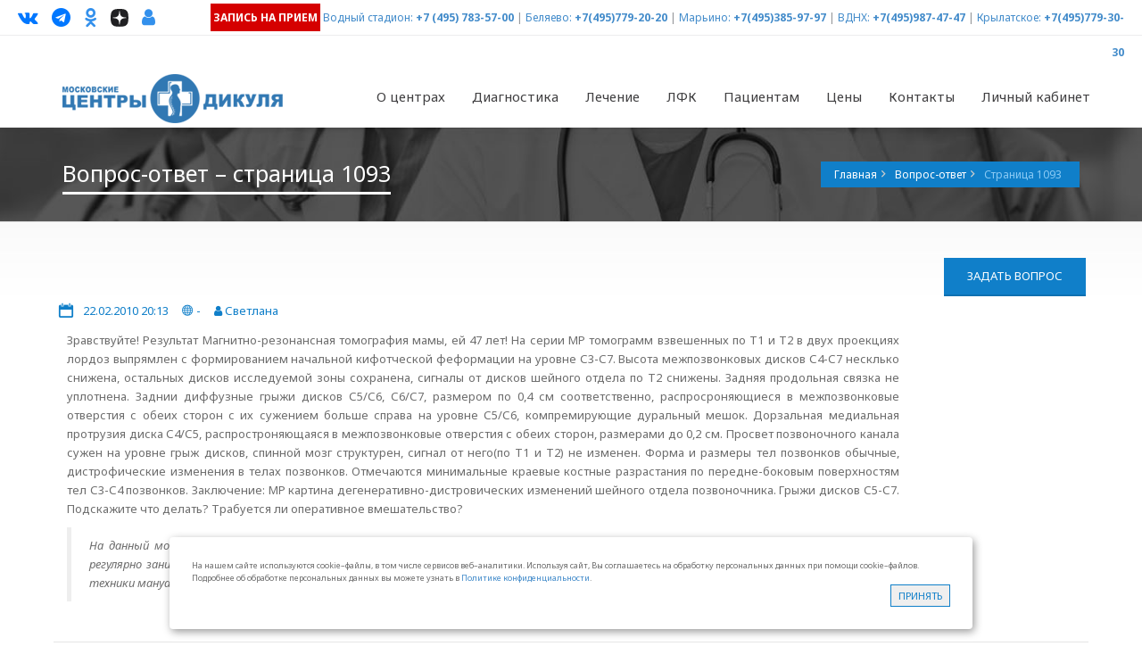

--- FILE ---
content_type: text/html; charset=utf-8
request_url: https://www.dikul.net/faq/?action=list&category=1&start=1093
body_size: 19121
content:
<!DOCTYPE HTML>
<!--[if gt IE 8]> <html class="ie9" lang="ru"> <![endif]-->
<html xmlns="http://www.w3.org/1999/xhtml" lang="ru" class="ihome" style="overflow-y: scroll;">
<head>
<meta http-equiv="Content-Type" content="text/html; charset=utf-8" />
<meta name="viewport" content="width=device-width, initial-scale=1, maximum-scale=1" />
<title>Вопрос-ответ – страница 1093 | Центр Дикуля</title>
<meta name="keywords" content="" />
<meta name="description" content="Вопрос-ответ - Центры Дикуля | Страница № 1093" />
<meta property="og:image" content="/style5/images/logo_circle.png">
<link rel="icon" href="/style5/images/logo_ico.png" type="image/png" />
<link rel="icon" href="/style5/images/favicon.svg" type="image/svg+xml">
<script src='https://www.google.com/recaptcha/api.js'></script>
<link href='https://fonts.googleapis.com/css?family=Open+Sans:400,700,300' rel='stylesheet' type='text/css'>
<link href='https://fonts.googleapis.com/css?family=Noto+Sans:400,700,400italic' rel='stylesheet' type='text/css'>
<link href="/style5/css/jquery-ui-1.10.3.custom.css" rel="stylesheet" />
<link href="/style5/css/animate.css" rel="stylesheet" />
<link href="/style5/font-awesome-4.7.0/css/font-awesome.min.css?v=4.7" rel="stylesheet" />
<link rel="stylesheet" type="text/css" href="/style5/css/blue.min.css?v=8" id="style-switch" />
<!-- REVOLUTION BANNER CSS SETTINGS -->
<link rel="stylesheet" type="text/css" href="/style5/rs-plugin/css/settings.min.css" media="screen" />
<!--[if IE 9]>
<link rel="stylesheet" type="text/css" href="/style5/css/ie9.css" />
<![endif]-->
<link rel="icon" type="image/png" href="/style5/images/fevicon.png">
<link rel="stylesheet" type="text/css" href="/style5/css/slides.css" />
<link rel="stylesheet" type="text/css" href="/style5/css/inline.min.css" />
<link rel="stylesheet" type="text/css" href="/style/css/tipTip.css" />
<link rel="stylesheet" type="text/css" media="all" href="/style5/css/colorbox.css" />
<link rel="stylesheet" type="text/css" media="all" href="/style5/css/responsive-tables.css" />
<link rel="stylesheet" type="text/css" href="/style5/css/fix.css?v=7" />
<script src="/style5/js/jquery.min.js"></script>
<script src="https://www.google.com/recaptcha/api.js"></script>

<style>
#cookie_notification{
display: none;
justify-content: space-between;
align-items: flex-end;
position: fixed;
bottom: 15px;
left: 50%;
width: 900px;
max-width: 90%;
transform: translateX(-50%);
padding: 25px;
background-color: white;
border-radius: 4px;
box-shadow: 2px 3px 10px rgba(0, 0, 0, 0.4);
z-index: 99999999;
}

#cookie_notification p{
margin: 0;
font-size: 0.9rem;
text-align: left;
color: $color_text;
}


@media (min-width: 576px){
#cookie_notification.show{
display: flex;
}
.cookie_accept{
margin: 0 0 0 25px;
}
}

@media (max-width: 575px){
#cookie_notification.show{
display: block;
text-align: left;
}
.cookie_accept{
margin: 10px 0 0 0;
}
}
</style>



<!-- Yandex.Metrika counter --> <script type="text/javascript" > (function(m,e,t,r,i,k,a){m[i]=m[i]||function(){(m[i].a=m[i].a||[]).push(arguments)}; m[i].l=1*new Date(); for (var j = 0; j < document.scripts.length; j++) {if (document.scripts[j].src === r) { return; }} k=e.createElement(t),a=e.getElementsByTagName(t)[0],k.async=1,k.src=r,a.parentNode.insertBefore(k,a)}) (window, document, "script", "https://mc.yandex.ru/metrika/tag.js", "ym"); ym(296599, "init", { clickmap:true, trackLinks:true, accurateTrackBounce:true, webvisor:true }); </script> <noscript><div><img src="https://mc.yandex.ru/watch/296599" style="position:absolute; left:-9999px;" alt="" /></div></noscript> <!-- /Yandex.Metrika counter -->
<!-- calltouch -->
<script>
(function(w,d,n,c){w.CalltouchDataObject=n;w[n]=function(){w[n]["callbacks"].push(arguments)};if(!w[n]["callbacks"]){w[n]["callbacks"]=[]}w[n]["loaded"]=false;if(typeof c!=="object"){c=[c]}w[n]["counters"]=c;for(var i=0;i<c.length;i+=1){p(c[i])}function p(cId){var a=d.getElementsByTagName("script")[0],s=d.createElement("script"),i=function(){a.parentNode.insertBefore(s,a)},m=typeof Array.prototype.find === 'function',n=m?"init-min.js":"init.js";s.async=true;s.src="https://mod.calltouch.ru/"+n+"?id="+cId;if(w.opera=="[object Opera]"){d.addEventListener("DOMContentLoaded",i,false)}else{i()}}})(window,document,"ct","a5b7b3bb");
</script>
<!-- calltouch -->



<div id="cookie_notification">
<p>На нашем сайте используются cookie–файлы, в том числе сервисов веб–аналитики. Используя сайт, Вы соглашаетесь на обработку персональных данных при помощи cookie–файлов. Подробнее об обработке персональных данных вы можете узнать в <a href="https://www.dikul.net/politika-konfidencialnosti/">Политике конфиденциальности</a>.</p>
<div class="fright">
<button class="button cookie_accept dept-details-butt small-but">Принять</button>
</div>
</div>

<!-- checkCookies notification -->
<script>
function checkCookies(){
let cookieDate = localStorage.getItem('cookieDate');
let cookieNotification = document.getElementById('cookie_notification');
let cookieBtn = cookieNotification.querySelector('.cookie_accept');

// Если записи про кукисы нет или она просрочена на 1 год, то показываем информацию про кукисы
if( !cookieDate || (+cookieDate + 31536000000) < Date.now() ){
cookieNotification.classList.add('show');
}

// При клике на кнопку, в локальное хранилище записывается текущая дата в системе UNIX
cookieBtn.addEventListener('click', function(){
localStorage.setItem( 'cookieDate', Date.now() );
cookieNotification.classList.remove('show');
})
}
checkCookies();
</script>
<!-- /checkCookies notification -->
</head>
<body>
<header>
<div class="header-bg">
<div class="topbar-info no-pad">
<div class="container full-width-container">
<div class="social-wrap-head col-md-2" style="padding:0 10px 0 20px">
<ul>
<!--li><a target="_blank" href="https://wa.me/message/K643Z3WCMCQOB1" rel="nofollow"><i style="color: #4ada80" class="fa fa-whatsapp head-social-icon" id="face-head" data-original-title="What's app" title=""></i></a></li-->
<li><a target="_blank" href="https://www.vk.com/dikul_ru" rel="nofollow"><i style="color: #0077FF" class="fa fa-vk head-social-icon" id="tweet-head" data-original-title="ВКонтакте" title=""></i></a></li>
<li><a target="_blank" href="https://t.me/vidikul" rel="nofollow"><!--i class="fa fa--telegram head-social-icon" id="gplus-head" data-original-title="Telegram" title=""></i--><i style="color: #0077FF" class="fa fa-telegram head-social-icon" id="tweet-head" data-original-title="ВКонтакте" title=""></i></a></li>
<li><a target="_blank" href="https://ok.ru/dikul" rel="nofollow"><i style="color: #3390ec" class="fa fa-odnoklassniki head-social-icon" id="insta-head" data-original-title="OK" title="OK" style="font-size: 17px;"></i></a></li>
<li><a target="_blank" href="https://dzen.ru/dikul" rel="nofollow"><img style="width: 20px;" class="head-social-icon" src="/i/dark-icon.svg" alt="Dzen"></a></li>

<li><a target="_blank" href="https://ws.dikul.net/LK2/" rel="nofollow"><i style="color: #3390ec" class="fa fa-user head-social-icon" id="insta-head" data-original-title="LK" title="Личный кабинет" style="font-size: 17px;"></i></a></li>
<!--li class="faq"><a href="/faq/"><i class="fa fa-question-circle head-social-icon" data-original-title="Вопрос-ответ" title="Вопрос-ответ"></i><span>Вопрос-ответ</span></a></li-->
</ul>
</div>
<div class="top-info-contact pull-right col-md-10 head-link" style="padding:0 20px 0 10px">
<a href="/sendform/" class="medium-but back-red"><b style="color: white;">Запись на прием</b></a>

<a href="/centry/vodnyy_stadion/">Водный стадион:</a> <span class="call_phone_5 ya_5" style="font-weight:bold"><a href="tel:+74957835700">+7 (495) 783-57-00</a></span> | 
<a href="/centry/centr_belyaevo/">Беляево:</a> <span class="call_phone_1 ya_1" style="font-weight:bold"><a href="tel:+74957792020">+7(495)779-20-20</a></span> | 
<a href="/centry/centr_marino/">Марьино:</a> <span style="font-weight:bold"><a href="tel:+74953859797">+7(495)385-97-97</a></span> | 
<a href="/centry/centr_lo/">ВДНХ:</a> <span class="call_phone_3 ya_3" style="font-weight:bold"><a href="tel:+74959874747">+7(495)987-47-47</a></span> | 
<a href="/centry/centr_krylatskoe/">Крылатское:</a> <span class="call_phone_4 ya_3" style="font-weight:bold"><a href="tel:+74957793030">+7(495)779-30-30</a></span>
<!--a href="/centry/centr_krylatskoe/">Крылатское:</a> <span class="call_phone_4 ya_3" style="font-weight:bold"><a href="tel:+79099831018">+7(909)983-10-18</a></span-->
<!--a class="inner-page-butt-blue tiny-but" href="https://ws.dikul.net/LK2/" style="width: 40px;"><i class="fa fa-user"></i></a-->
</div>




</div>
</div>
<div id="headerstic">
<div class="top-bar container">
<div class="row">
<nav class="navbar navbar-default" role="navigation">
<div class="container-fluid">
<div class="navbar-header">
<button type="button" class="navbar-toggle icon-list-ul" data-toggle="collapse" data-target="#bs-example-navbar-collapse-1"><span class="sr-only">Навигация</span></button>
<button type="button" class="navbar-toggle icon-phone2" data-toggle="collapse" data-target="#bs-example-navbar-collapse-2"><span class="sr-only">Навигация</span></button>
<button type="button" style="float: right;font-size: 25px;color: #2ad300;" class="hidden-lg hidden-md navbar-toggle fa fa-whatsapp" data-toggle="collapse" data-target="#bs-example-navbar-collapse-3"><span class="sr-only">Навигация</span></button>
<a href="/"><div class="logo" style="margin-top: 5px;"></div></a>
</div>
<div class="collapse navbar-collapse" id="bs-example-navbar-collapse-1">
<ul class="nav navbar-nav navbar-right" style="margin-right: -27px;">
<li class="dropdown"><a href="#" class="dropdown-toggle" data-toggle="dropdown">О центрах<b class="icon-angle-down"></b></a>
<ul class="dropdown-menu dropdown-menu-left">
<li><a href="/centry/centr_marino/">ЛДЦ Марьино</a></li>
<li><a href="/centry/centr_belyaevo/">МРЦ Беляево</a></li>
<li><a href="/centry/centr_lo/">МРЦ Лосиный остров</a></li>
<li><a href="/centry/centr_krylatskoe/">ЛДЦ Крылатское <!--sup><span style="color: #ffffff; background-color: #ff0000;">НОВЫЙ</span></sup--></a></li>
<li><a href="/centry/vodnyy_stadion/">ЛДЦ Водный стадион <sup><span style="color: #ffffff; background-color: #ff0000;">НОВЫЙ </span></sup></a></li>
<li><a href="/centry/job/">Вакансии</a></li>
<li><a href="/franchise/">Франшиза</a></li>
</ul>
</li>

<li class="dropdown"><a href="#" class="dropdown-toggle" data-toggle="dropdown">Диагностика<b class="icon-angle-down"></b></a>
<ul class="dropdown-menu dropdown-menu-left" style="width: 400px;">
<li class="dropdown"><a href="/units/diagnostic/mrt/">Магнитно-резонансная томография (МРТ)</a></li>
<li><a href="/units/diagnostic/mskt/">Мультиспиральная компьютерная томография (МСКТ)</a></li>
<li><a href="/units/diagnostic/kt/">Компьютерная томография (КТ)</a></li>
<li><a href="/units/diagnostic/rg/">Цифровая рентгенография</a></li>
<li><a href="/units/diagnostic/kod/">Компьютерно-оптическая диагностика (КОД)</a></li>
<li><a href="/units/diagnostic/bioempidans/">Биометрический анализ состава тела</a></li>
<li><a href="/units/diagnostic/densitometria/">Денситометрия</a></li>
<li class="dropdown"><a href="/units/diagnostic/uzi/">УЗИ</a>
<ul class="dropdown-menu" style="width: 300px;"><li><a href="/units/diagnostic/uzi/expert/">Ультразвуковой сканер экспертного класса</a></li></ul>
</li>
<li><a href="/units/diagnostic/ekg/">ЭКГ</a></li>
<li><a href="/units/diagnostic/holterovskoe-monitorirovanie/">Холтеровское мониторирование ЭКГ</a></li>
</ul>
</li>

<li class="dropdown"><a href="#" class="dropdown-toggle" data-toggle="dropdown">Лечение<b class="icon-angle-down"></b></a>
<ul class="dropdown-menu dropdown-menu-left" style="width: 400px;">
<li class="dropdown left-dropdown"><a href="/units/health/neurology/">Неврология</a>
<ul class="dropdown-menu" ><li><a href="/spina/">Лечение спины</a></li>
<li><a href="/units/health/neurology/cognitive_screening/">Когнитив скрининг</a></li>
<li><a href="/units/health/neurology/vnutrikostnyye_blokady/">Внутрикостные блокады</a></li></ul></li>


<li class="dropdown left-dropdown"><a href="/units/health/travmatology/">Травматология и ортопедия</a>
<ul class="dropdown-menu" >
	<li><a href="/units/health/neurology/vnutrikostnyye_blokady/">Внутрикостные блокады</a></li>
</ul></li>
<li><a href="/units/kinezi/lechenie_pozvonochnika/">ЛФК и реабилитация</a></li>
<li class="dropdown left-dropdown"><a href="#">Реабилитация</a><ul class="dropdown-menu">
<li><a href="/units/kinezi/sustav_rehab/">Реабилитация после оперативного лечения</a></li>
<li><a href="/units/health/reab_udalenie_mpd/">Реабилитации после удаления межпозвонковых грыж</a></li>
</ul></li>
<li><a href="/units/health/artrologiya/">Артрология</a></li>
<li><a href="/units/health/rheumatology/">Ревматология</a></li>
<!--li><a href="/units/health/dietolog/">Диетология</a></li-->
<!--li><a href="/units/health/podiatriya/">Подиатрия</a></li-->
<li><a href="/units/health/podiatriya/insole/">Изготовление индивидуальных стелек</a></li>
<li><a href="/units/health/fizio/">Физиотерапия</a></li>
<li><a href="/units/health/rehab-therapy/">Аппаратная терапия</a></li>
<li><a href="/units/health/refleksoterapy/">Рефлексотерапия</a></li>
<!--li><a href="/units/health/carboxy/">Карбокситерапия</a></li-->
<li><a href="/units/health/manual/">Мануальная терапия</a></li>
<li><a href="/units/health/osteopatiya/">Остеопатия</a></li>
<li><a href="/units/health/massag/">Медицинский массаж</a></li>
<li><a href="/units/health/ozonoteraphy/"> Озонотерапия</a></li>
<li><a href="/units/health/urologiya/"> Урология</a></li>
<li><a href="/units/health/gynecology/"> Гинекология </a></li>
<li><a href="/units/health/otolaringologiya/"> ЛОР (отоларингология)</a></li>
<li><a href="/units/health/pediatriya/"> Педиатрия </a></li>
<li><a href="/units/health/intravenous_therapy/"> Инфузионная терапия <sup><span style="color: #ffffff; background-color: #ff0000;">НОВОЕ </span></sup></a></li>

</ul>
</li>

<li class="dropdown"><a href="#" class="dropdown-toggle" data-toggle="dropdown">ЛФК<b class="icon-angle-down"></b></a>
<ul class="dropdown-menu dropdown-menu-left" style="width: 450px;">
<li><a href="/units/kinezi/lechenie_pozvonochnika/">Программы лечения заболеваний позвоночника</a></li>
<li><a href="/units/kinezi/lechenie_sustavov/">Программы лечения заболеваний суставов</a></li>
<li><a href="/units/kinezi/trauma_rehab/">Программы восстановительного лечения после травм</a></li>
<li><a href="/units/kinezi/covid19_rehab/">Программа реабилитация после перенесенного COVID-19</a></li>
<!--li><a href="/units/kinezi/nmes/">Нейромышечная электростимуляция (NMES-Therapy)</a></li-->
<li><a href="/korrekciya_osanki/">Программа коррекции осанки у детей и подростков</a></li>
<li><a href="/units/kinezi/vosst_posle_rodov/">Программа восстановления после родов</a></li>
<li><a href="/units/kinezi/kineziotaip/">Кинезиотейпинг</a></li>
<li><a href="/units/kinezi/reabilitacija_posle_endoprotezirovanija_tazobedren/">Программа реабилитации после эндопротезирования
</a></li>





</ul>
</li>
<li class="dropdown"><a href="#" class="dropdown-toggle" data-toggle="dropdown">Пациентам<b class="icon-angle-down"></b></a>
<ul class="dropdown-menu" style="width: 400px;">
<li class="dropdown left-dropdown"><a href="/price/">Цены</a>
<ul class="dropdown-menu" >
                                            <li><a href="/price/price-bl/">Центр "Беляево"</a></li>
                                            <li><a href="/price/price-lo/">Центр "Лосиный остров"</a></li>
                            <li><a href="/price/price-ma/">Центр "Марьино"</a></li>
                            <li><a href="/price/price-kr/">Центр "Крылатское"</a></li>
 <li><a href="/price/price-vs/">Центр "Водный стадион"</a></li>
                                        </ul>

</li>
<li><a href="/centry/sotrudniki/">Врачи и специалисты</a></li>
<li><a href="/sendform/" style="color:red; font-weight:bold;">Запись на прием</a></li>
<li><a href="/units/diagnostic/mrt/">Запись на МРТ</a></li>
<li><a href="/lfk-record/">Запись на ЛФК</a></li>
<li><a href="/discount/" style="color:red; font-weight:bold;">Акции и скидки</a></li>


<li class="dropdown left-dropdown"><a href="/korrekciya_osanki/">Детям</a>
    <ul class="dropdown-menu" style="width: auto;" >
            <li><a href="/zdorovie_spinki/">Программа групповых занятий "Здоровые спинки"  <sup><span style="color: #ffffff; background-color: #ff0000;">НОВАЯ</span></sup></a></li>
            <li><a href="/korrekciya_osanki/">Индивидуальная программа "Коррекция сколиотической осанки"</a></li>
            <li><a href="/units/health/podiatriya/insole/">Изготовление индивидуальных ортопедических стелек</a></li>
            <li><a href="/units/health/manual/dentist_help_child/">Программа для коррекции задержки речевого развития</a></li>
            <li><a href="/units/health/otolaringologiya/"> ЛОР (отоларингология)</a></li>
            <li><a href="/units/health/pediatriya/"> Педиатрия </a></li>
    </ul>

</li>



<li><a href="/faq/">Вопрос-ответ</a></li>
<li><a href="https://ws.dikul.net/LK2/">Личный кабинет</a></li>
<li><a href="/dikulincenter/">График приема В.И.Дикуля</a></li>
<li><a href="/grafik/">График работы врачей и специалистов</a></li>
<li><a href="/raspisanie/">Расписание гимнастики</a></li>
<li><a href="/otziv/">Прочитать/написать отзыв</a></li>
<li><a href="/dikul/">Биография В.И.Дикуля</a></li>
<li><a href="/wiki/">Энциклопедия заболеваний</a></li>
<!--li><noindex><a target="_blank" href="http://www.alpha-doctor.com/" rel="nofollow">Лечение в Германии <img src="/files/images/dikul/ger.png" alt="" /></a></noindex></li-->
</ul>
</li>

<!--li class="dropdown"><a href="#" class="dropdown-toggle" data-toggle="dropdown">Детям<b class="icon-angle-down"></b></a>

<ul class="dropdown-menu dropdown-menu-right" style="width: 450px;">
<li><a href="/zdorovie_spinki/">Программа групповых занятий "Здоровые спинки"  <sup><span style="color: #ffffff; background-color: #ff0000;">НОВАЯ</span></sup></a></li>
<li><a href="/korrekciya_osanki/">Индивидуальная программа "Коррекция сколиотической осанки"</a></li>
<li><a href="/units/health/podiatriya/insole/">Изготовление индивидуальных ортопедических стелек</a></li>
<li><a href="/units/health/manual/dentist_help_child/">Программа для коррекции задержки речевого развития</a></li>
<li><a href="/units/health/otolaringologiya/"> ЛОР (отоларингология)</a></li>
<li><a href="/units/health/pediatriya/"> Педиатрия </a></li>
</ul>

</li-->

<li class="dropdown"><a href="/price/" class="dropdown-toggle" data-toggle="dropdown">Цены<b class="icon-angle-down"></b></a>
<ul class="dropdown-menu dropdown-menu-right" style="width: 220px;">
   <li><a href="/price/price-bl/">Центр "Беляево"</a></li>
   <li><a href="/price/price-lo/">Центр "Лосиный остров"</a></li>
   <li><a href="/price/price-ma/">Центр "Марьино"</a></li>
   <li><a href="/price/price-kr/">Центр "Крылатское"<!--sup><span style="color: #ffffff; background-color: #ff0000;">НОВЫЙ</span></sup--></a></li>
   <li><a href="/price/price-vs/">Центр "Водный стадион"<sup><span style="color: #ffffff; background-color: #ff0000;">НОВЫЙ</span></sup></a></li>
   <li><a href="/discount/" style="color:red; font-weight:bold;">Акции и скидки</a></li>
</ul>
</li>
<li class="dropdown"><a href="/contact/" class="dropdown-toggle" data-toggle="dropdown" onclick="$(location).attr('href',$(this).attr('href'));">Контакты<b class="icon-angle-down"></b></a>
<ul class="dropdown-menu">
<li><a href="/contact/belyaevo/">Центр "Беляево"</a></li>
<li><a href="/contact/lo/">Центр "Лосиный остров"</a></li>
<li><a href="/contact/marino/">Центр "Марьино"</a></li>
<li><a href="/contact/krylatskoe/">Центр "Крылатское"<!--sup><span style="color: #ffffff; background-color: #ff0000;">НОВЫЙ</span></sup--></a></li>
<li><a href="/contact/vodnyy_stadion/">Центр "Водный стадион"<sup><span style="color: #ffffff; background-color: #ff0000;">НОВЫЙ</span></sup></a></li>
</ul>
</li>
<li><a href="https://ws.dikul.net/LK2/">Личный кабинет</a></li>
</ul>
</div>
                                    <div class="hide-mid collapse navbar-collapse option-drop" id="bs-example-navbar-collapse-2">
                                        <ul class="nav navbar-nav navbar-right other-op head-link">
                                            <li class="call_phone_m_1 ya_m_1"><a href="tel:+74957792020"><i class="menu-icon fa fa-phone" aria-hidden="true"></i>+7(495)779-20-20 - Беляево</a><a href="https://t.me/+79031202099" style="float: right;"><i class="menu-icon fa fa--telegram" aria-hidden="true"></i></a></li>
                                            <li class="call_phone_m_3 ya_m_3"><a href="tel:+74959874747"><i class="menu-icon fa fa-phone" aria-hidden="true"></i>+7(495)987-47-47 - Лосиный остров</a><a href="https://t.me/dikullo" style="float: right;"><i class="menu-icon fa fa--telegram" aria-hidden="true"></i></a></li>
                                            <li><a href="tel:+74953859797"><i class="menu-icon fa fa-phone" aria-hidden="true"></i>+7(495)385-97-97 - Марьино</a><a href="https://t.me/+79296476927" style="float: right;"><i class="menu-icon fa fa--telegram" aria-hidden="true"></i></a></li>
                                            <li class="call_phone_m_4 ya_m_4"><a href="tel:+74957793030"><i class="menu-icon fa fa-phone" aria-hidden="true"></i>+7(495)779-30-30 - Крылатское</a><a href="https://t.me/+79099831018" style="float: right;"><i  class="menu-icon fa fa--telegram" aria-hidden="true"></i></a></li>
                                             <li class="call_phone_m_5 ya_m_5"><a href="tel:+74957835700"><i class="menu-icon fa fa-phone" aria-hidden="true"></i>+7(495)783-57-00 - Водный стадион</a><a href="https://t.me/dikulvs" style="float: right;"><i class="menu-icon fa fa--telegram" aria-hidden="true"></i></a></li>
                                            <li><a href="/sendform/" class="red"><i class="menu-icon fa fa-user-plus" aria-hidden="true"></i>Запись на прием OnLine</a></li>
                                            <li><a href="/faq/"><i class="menu-icon fa fa-question-circle" aria-hidden="true"></i>Вопрос-ответ</a></li>
                                            <li><a href="https://ws.dikul.net/LK2/" class="red"><i class="menu-icon fa fa-user-plus" aria-hidden="true"></i>Личный кабинет</a></li>
                                            <li><a target="_blank" href="https://www.vk.com/dikul_ru" rel="nofollow"><i  style="color: #0077FF; background: #fff; border-radius: 10%;" class="menu-icon fa fa-vk" aria-hidden="true"></i>/dikul_ru</a></li>
                                            <li><a target="_blank" href="https://ok.ru/dikul" rel="nofollow"><i style="background: #3390ec;" class="menu-icon fa fa-odnoklassniki" aria-hidden="true"></i>/dikul</a></li>
                                            <li><a target="_blank" href="https://t.me/vidikul" rel="nofollow"><i class="menu-icon fa fa--telegram" aria-hidden="true"></i>/vidikul</a></li>
                                        </ul>
                                    </div>



                                    <div class="hide-mid collapse navbar-collapse option-drop" id="bs-example-navbar-collapse-3">
                                        <ul class="nav navbar-nav navbar-right other-op head-link">
<li><a href="/sendform/" class="red"><i class="menu-icon fa fa-user-plus" aria-hidden="true"></i>Запись на прием OnLine</a></li>
                                            <li class="call_phone_m_1 ya_m_1"><a href="https://t.me/+79031202099" style="float: left;"><i class="menu-icon fa fa--telegram" aria-hidden="true"></i>Telegram Беляево</a></li>
                                            <li class="call_phone_m_3 ya_m_3"><a href="https://t.me/dikullo" style="float: left;"><i class="menu-icon fa fa--telegram" aria-hidden="true"></i>Telegram Лосиный остров</a></li>
                                            <li class="call_phone_m_2 ya_m_2"><a href="https://t.me/+79296476927" style="float: left;"><i class="menu-icon fa fa--telegram" aria-hidden="true"></i>Telegram Марьино</a></li>
<li class="call_phone_m_4 ya_m_4"><a href="https://t.me/+79099831018" style="float: left;"><i class="menu-icon fa fa--telegram" aria-hidden="true"></i>Telegram Крылатское</a></li>
<li class="call_phone_m_5 ya_m_5"><a href="https://t.me/dikulvs" style="float: left;"><i class="menu-icon fa fa--telegram" aria-hidden="true"></i>Telegram Водный стадион</a></li>
                                        </ul>
                                    </div>

<style>
.fa--telegram {
  display: inline-block;
background: white;
  background-repeat: no-repeat;
  background-size: 100% 100%;
  background-image: url("data:image/svg+xml,%3Csvg xmlns='http://www.w3.org/2000/svg' viewBox='0 0 1792 1792'%3E%3Cpath fill='%231f8aff' d='m1189 1307l147-693q9-44-10.5-63t-51.5-7L410 877q-29 11-39.5 25t-2.5 26.5t32 19.5l221 69l513-323q21-14 32-6q7 5-4 15l-415 375l-16 228q23 0 45-22l108-104l224 165q64 36 81-38m603-411q0 182-71 348t-191 286t-286 191t-348 71t-348-71t-286-191t-191-286T0 896t71-348t191-286T548 71T896 0t348 71t286 191t191 286t71 348'/%3E%3C/svg%3E");
}
</style>




</div>
</nav>
</div>
</div>
</div>
</div>
</header>
<section class="complete-content">
<div class="about-intro-wrap pull-left">
<div class="bread-crumb-wrap ibc-wrap-5">
<div class="container">
<div class="inner-page-title-wrap col-xs-12 col-md-12 col-sm-12">
<div class="bread-heading"><h1>Вопрос-ответ – страница 1093</h1></div>
<div class="bread-crumb pull-right">
<ul itemscope itemtype="http://schema.org/BreadcrumbList">
<li itemprop="itemListElement" itemscope itemtype=http://schema.org/ListItem><a itemscope id="1" itemtype=http://schema.org/Thing itemprop="item" href="/" class="special"><span itemprop="name">Главная</span></a><meta itemprop="position" content="1" /></li><li itemprop="itemListElement" itemscope itemtype=http://schema.org/ListItem><a itemscope itemtype=http://schema.org/Thing itemprop="item" id="3" href="/faq/" class="special"><span itemprop="name">Вопрос-ответ</span></a><meta itemprop="position" content="2" /></li><li itemprop="itemListElement" itemscope itemtype=http://schema.org/ListItem><span itemscope itemtype=http://schema.org/Thing itemprop="item" id="3"><span itemprop="name">Страница 1093</span></span><meta itemprop="position" content="2" /></li>
</ul>
</div>

</div>
</div>
</div>

<div class="container">
<div class="row">
<div class="col-xs-12 col-sm-12 col-md-12 col-lg-12">
<div class="fright">
<a class="butt" href="#q">Задать вопрос</a>&nbsp;
<!--a class="butt" href="/forum/">Перейти на форум</a-->
</div>

<div class="clear"></div>

<div class="post-item-wrap pull-left col-sm-12 col-md-12 col-xs-12">
<div class="post-content1 pull-left col-md-9 col-sm-9 col-xs-8">
<div class="post-meta-top pull-left">
<ul>
<li><i class="icon-calendar"></i>22.02.2010 20:13</li>
<li><i class="icon-globe"></i> -</li>
<li><i class="fa fa-user"></i> Светлана</li>

</ul>
</div>
</div>
<div class="post-content2 pull-left">
<p>Зравствуйте! Результат Магнитно-резонансная томография мамы, ей 47 лет!
На серии МР томограмм взвешенных по Т1 и Т2 в двух проекциях лордоз выпрямлен с формированием начальной кифотческой феформации на уровне С3-С7. Высота межпозвонковых дисков С4-С7 несклько снижена, остальных дисков исследуемой зоны сохранена, сигналы от дисков шейного отдела по Т2 снижены. Задняя продольная связка не уплотнена. Заднии диффузные грыжи дисков С5/С6, С6/С7, размером по 0,4 см соответственно, распросроняющиеся в межпозвонковые отверстия с обеих сторон с их сужением больше справа на уровне С5/С6, компремирующие дуральный мешок. Дорзальная медиальная протрузия диска С4/С5, распростроняющаяся в межпозвонковые отверстия с обеих сторон, размерами до 0,2 см. Просвет позвоночного канала сужен на уровне грыж дисков, спинной мозг структурен, сигнал от него(по Т1 и Т2) не изменен. Форма и размеры тел позвонков обычные, дистрофические изменения в телах позвонков. Отмечаются минимальные краевые костные разрастания по передне-боковым поверхностям тел С3-С4 позвонков.
Заключение: МР картина дегенеративно-дистровических изменений шейного отдела позвоночника. Грыжи дисков С5-С7.
Подскажите что делать?
Трабуется ли оперативное вмешательство?
<br />
<blockquote>
<p><i>На данный момент абсолютных показаний к операции нет. Надо использовать все возможности комплексного консервативного лечения: регулярно заниматься лечебной физкультурой; от 2 до 4 курсов (по 10 процедур) в год физиотерапия, иглорефлексотерапия, массаж, мягкие техники мануальной терапии, медикаментозная терапия. Для подбора лечения нужен хороший невролог.</i>
</blockquote>
</div>
</div>


<div class="post-item-wrap pull-left col-sm-12 col-md-12 col-xs-12">
<div class="post-content1 pull-left col-md-9 col-sm-9 col-xs-8">
<div class="post-meta-top pull-left">
<ul>
<li><i class="icon-calendar"></i>22.02.2010 17:44</li>
<li><i class="icon-globe"></i> -</li>
<li><i class="fa fa-user"></i> Жибек</li>

</ul>
</div>
</div>
<div class="post-content2 pull-left">
<p>Здраствуйте!Моему племяннику скоро 7 лет будет,у него ДЦП спастическая дисплегия нижней конечности,он сам ходит,но на &quot;цыпочках&quot;.В 2008г.находился на лечении в реабилитационном центре,получал диспорт,но без эффекта.Очень прошу Вас помочь!<br />
<blockquote>
<p><i>Вам надо обращаться в специализированные детские медицинские учреждения. К сожалению, в данном случае мы не сможем помочь.</i>
</blockquote>
</div>
</div>


<div class="post-item-wrap pull-left col-sm-12 col-md-12 col-xs-12">
<div class="post-content1 pull-left col-md-9 col-sm-9 col-xs-8">
<div class="post-meta-top pull-left">
<ul>
<li><i class="icon-calendar"></i>22.02.2010 10:28</li>
<li><i class="icon-globe"></i> -</li>
<li><i class="fa fa-user"></i> Татьяна</li>

</ul>
</div>
</div>
<div class="post-content2 pull-left">
<p>Сыну 18 лет. Заболела спина. Сделали МРТ.
На томограммах ПКОП наблюдается:
1.Поясничный лордоз сглажен.
2.Замыкательные пластинки тел позвонков визуализируются четко, гладкие, отмечается субхондральный склероз на уровне L4-S1 с заострением вентральных углов тел позвонковё
3.Суставные щели дугоотросчатых равномерно широкиеЁ суставные поверхности конгруэнтные
4.Конус спинного мозга на уровне L1, концевая нить визуализируется
5.Интенсивности сигнала от межпозвоночных дисков L4-L5-S1 и их высота умеренно снижены
6.Дорсальные циркулярно!фораминальные выпячивания межпозвоночных дисков L4-L5 на 2,6 мм, L5-S1 на 3,4 мм с латеризацией вправо, ширина спинномозгового канала до 15,7 мм
7.Деформация дурального мешка умеренная
8.Желтые, задняя продольная связки утолщены
9.Грыж Шморля не выявлено.
Посоветуйте что необходимо предпринять для лечения7 Заранее благодарю1<br />
<blockquote>
<p><i>В данном случае показано комплексное консервативное лечение: лечебная физкультура на декомпрессию и укрепление глубоких мышц спины (заниматься 3 раза в неделю в течение всей жизни) - это основа; вспомогательные методы - физиотерапия, массаж, иглорефлексотерапия, мягкие техники мануальной терапии (лечение курсами до 10 процедур, от 2 до 4 курсов в год, далее по мере необходимости). Полезно плавание. Лечение назначает невролог. Общие рекомендации на сайте www.dikyl.ru (раздел Литература, статья Остеохондроз).</i>
</blockquote>
</div>
</div>


<div class="post-item-wrap pull-left col-sm-12 col-md-12 col-xs-12">
<div class="post-content1 pull-left col-md-9 col-sm-9 col-xs-8">
<div class="post-meta-top pull-left">
<ul>
<li><i class="icon-calendar"></i>22.02.2010 06:59</li>
<li><i class="icon-globe"></i> -</li>
<li><i class="fa fa-user"></i> Гулшат</li>

</ul>
</div>
</div>
<div class="post-content2 pull-left">
<p>Можно ли при сколиозе посещать тренажерный зал и выполнять силовые управленения?<br />
<blockquote>
<p><i>Предварительно надо проконсультироваться с ортопедом и неврологом. Рекомендованы регулярные занятия на коррекцию и укрепление мышечного корсета (в т.ч. и с помощью тренажерного оборудования), периодически массаж, физиотерапия.</i>
</blockquote>
</div>
</div>


<div class="post-item-wrap pull-left col-sm-12 col-md-12 col-xs-12">
<div class="post-content1 pull-left col-md-9 col-sm-9 col-xs-8">
<div class="post-meta-top pull-left">
<ul>
<li><i class="icon-calendar"></i>22.02.2010 06:16</li>
<li><i class="icon-globe"></i> -</li>
<li><i class="fa fa-user"></i> Екатерина</li>

</ul>
</div>
</div>
<div class="post-content2 pull-left">
<p>Здарствуйте!Подскажите пожалуйста куда мне обратиться и что значит мой диагноз он таков-Остеохондроз межпозвонковых дисков L4-L5 позвонков,с протрузией диска!Помогите пожалуйста меня беспокоят ужасные нетерпимые боли в спине,а никто ничего не может сказать!!!Заранее спасибо за консультацию!<br />
<blockquote>
<p><i>Показано комплексное консервативное лечение: лечебная физкультура на декомпрессию и укрепление глубоких мышц спины (заниматься 3 раза в неделю в течение всей жизни) - это основа; вспомогательные методы - физиотерапия, массаж, иглорефлексотерапия, мягкие техники мануальной терапии (лечение курсами до 10 процедур, от 2 до 4 курсов в год, далее по мере необходимости). Лечение назначает невролог. Не получение полноценного лечения приведет к развитию болезни, образованию межпозвонковых грыж и возможному оперативному вмешательству. Общие рекомендации на сайте www.dikyl.ru (раздел Литература, статья Остеохондроз).</i>
</blockquote>
</div>
</div>


<div class="post-item-wrap pull-left col-sm-12 col-md-12 col-xs-12">
<div class="post-content1 pull-left col-md-9 col-sm-9 col-xs-8">
<div class="post-meta-top pull-left">
<ul>
<li><i class="icon-calendar"></i>21.02.2010 19:42</li>
<li><i class="icon-globe"></i> -</li>
<li><i class="fa fa-user"></i> Артем</li>

</ul>
</div>
</div>
<div class="post-content2 pull-left">
<p>Здравствуйте! У меня поставлен диагноз протуризия межпозвонкового диска в области поясничного грудного и шейного отдела с размерами соответственно 5, 6 и 5 мм. Боли в оновном появляются когда поднимаюсь по лестнице и они в основном  по бокам в обеих ногах выше колены. Еще когда сижу долго болит поясница с правой стороны. В голове иногда спазмы, встаешь утром но, не свежей головой Прошу Вас, подскажите если приеду в ваш Центр лечение вместе с диагностикой во сколько обойдется и на сколько дней нодо рассчитывать? <br />
<blockquote>
<p><i>Для выбора методов лечения необходим осмотр неврологом и изучение снимков, а также выявить клиническую картину. Особо волнуют размеры протрузии в шейном отделе. Если показаний к оперативному лечению нет, надо применить комплексное консервативное лечение (ЛФК, физиотерапия, массаж, иглорефлексотерапия, медикаментозная терапия). ЛФК заниматься регулярно (3 раза в неделю) в течение всей жизни, вспомогательные методы курсами до 10 процедур (от 2 до 4 курсов в год). Боли могут быть купированы в течение 1-2 недель. Один цикл лечения занимает примерно 3 недели. Прейскурант имеется на сайте. Ваша первоочередная цель: овладеть техникой выполнения упражнений и определить методы, которые помогают. Далее сможете продолжить лечение по месту жительства. </i>
</blockquote>
</div>
</div>


<div class="post-item-wrap pull-left col-sm-12 col-md-12 col-xs-12">
<div class="post-content1 pull-left col-md-9 col-sm-9 col-xs-8">
<div class="post-meta-top pull-left">
<ul>
<li><i class="icon-calendar"></i>21.02.2010 17:17</li>
<li><i class="icon-globe"></i> -</li>
<li><i class="fa fa-user"></i> Александр</li>

</ul>
</div>
</div>
<div class="post-content2 pull-left">
<p>Упал с высотв получил компресионный перелом позвоночника тела L3 перелом дна вертлужной со смещением. Какие нужно делать упражнения для реабилитации. В вашей книге их много. Какие выбрать? Подскажите сколько времени уйдет на восстановление.<br />
<blockquote>
<p><i>Тактику и методы восстановительного лечения (в т.ч. и физические упражнения) определяет лечащий врач индивидуально в зависимости от тяжести и характера травмы, возраста, клинической картины и других факторов. Общий порядок следующий: на первом этапе - покой, корсет, далее физиотерапия, массаж, легкие упражнения, плавание. По мере консолидации перелома - нагрузки постепенно увеличиваются. После полной консолидации необходимо регулярно заниматься ( в т.ч. и на тренажерном оборудовании) с целью укрепления мышечного корсета и его поддержания в дальнейшем. Если мышцы не укрепить, то на фоне перелома будет развиваться остеохондроз с его осложнениями.</i>
</blockquote>
</div>
</div>


<div class="post-item-wrap pull-left col-sm-12 col-md-12 col-xs-12">
<div class="post-content1 pull-left col-md-9 col-sm-9 col-xs-8">
<div class="post-meta-top pull-left">
<ul>
<li><i class="icon-calendar"></i>21.02.2010 16:48</li>
<li><i class="icon-globe"></i> -</li>
<li><i class="fa fa-user"></i> Махонин Сергей </li>

</ul>
</div>
</div>
<div class="post-content2 pull-left">
<p>Здравствуйте, хочу проконсультироваться по поводу грыжи поясничного отдела позвоночника.По результам компьютерных томограмм (сегментов L3-L4. L4-L5. L5-S1) с шириной шага и толщиной среза 3 мм- умеренна снижена высота межпозвоночных пространст, отмечаются краевые костные разрастания со стороны тел позвонков.  По нижнему краю тела L4 визуализируется грыжа Шморля до 7,0 мм в диаметре. В сегменте L5-S1 определяется задняя грыжа диска до 6,4 мм с некоторым отклонением влево. В сегменте L5-S1 -заднебоковая грыжа диска слева до 6,6 мм. В сегменте L3-L4 - неравномерная циркуляция протрузии грыжи доо 3,1 мм. после прохождения томографии этих 3 позвонков обратился в нейрохирургию, где сделали вапоризацию дисков лазером. облегчение наступило, но желаемого результата нет. такое ощущение что что- то осталось, боли перидически возникают. Имеет ли смысл пройти томографию всего позвоночника спины (и возможно ли это?) и пройти повторную процедуру вапоризации дисков? не вредно ли это? Что можете посоветовать ещё? Благодорю заранее за ответ <br />
<blockquote>
<p><i>К сожалению, Вы пошли по пути наименьшего сопротивления. Судя по размерам грыж абсолютных показаний к оперативному лечению не было. Необходимо комплексное консервативное лечение. Операция не устраняет причины возникновения грыжи. Сделайте повторное МРТ. Если не было полноценного восстановительного лечения после оперативного вмешательства (пусть даже щадящими методами), то вероятность образования грыжи в том же сегменте очень высока. Почитайте общие рекомендации на сайте www.dikyl.ru (раздел Литература, статья Остеохондроз).</i>
</blockquote>
</div>
</div>


<div class="post-item-wrap pull-left col-sm-12 col-md-12 col-xs-12">
<div class="post-content1 pull-left col-md-9 col-sm-9 col-xs-8">
<div class="post-meta-top pull-left">
<ul>
<li><i class="icon-calendar"></i>21.02.2010 13:49</li>
<li><i class="icon-globe"></i> -</li>
<li><i class="fa fa-user"></i> Сергей</li>

</ul>
</div>
</div>
<div class="post-content2 pull-left">
<p>Мне 40 лет.Уже в течение месяца мучают боли в левой ноге.Прошёл лечение у невролога.Теперь рекомендованы только гимнастика, плавание.Но улучшение незначительное, а выписан на работу.
Результаты компьтерной томографии:
L4-L5сзади слева от срединной линии - грыжевидное выпячивание хрящевидной ткани диска 6х11мм.Дуральный мешок деформирован, межпозвонковые отверстия сужены.
L5-S1 заднее диффузное пролябирование хрящевой ткани диска просвет позвоночного канала до 4мм.Латеральные дуральные воронки поддавлены.
Имеются дегенеративно-дистрофические изменения позвоночника в виде спондилоартрозов межпозвонковых суставов.
Скажите,пожалуйста, показана ли мне операция или есть альтернатива?
Заранее благодарен за внимание и ответ.
<br />
<blockquote>
<p><i>Для дачи рекомендаций необходим осмотр больного и изучение снимков. Надо принять все меры, чтобы избежать операции. Пробуйте комплексное лечение: ЛФК, физиотерапия, иглорефлексотерапия, массаж, медикаментозная терапия. Общие рекомендации на сайте www.dikyl.ru (раздел Литература, статья Остеохондроз).</i>
</blockquote>
</div>
</div>


<div class="post-item-wrap pull-left col-sm-12 col-md-12 col-xs-12">
<div class="post-content1 pull-left col-md-9 col-sm-9 col-xs-8">
<div class="post-meta-top pull-left">
<ul>
<li><i class="icon-calendar"></i>21.02.2010 07:19</li>
<li><i class="icon-globe"></i> -</li>
<li><i class="fa fa-user"></i> Мария</li>

</ul>
</div>
</div>
<div class="post-content2 pull-left">
<p>Здравствуйте. У меня такая проблема я сейчас на 32 недели беременности и у меня очень стал болеть таз. Я хотела узнать, может надо к кому то обратиться из врачей и может ли эти боли повлиять на исход родов.Я интересуюсь, потому что у меня уже вторая беременность. А первую я рожала через кесарево, но шов у меня хороший и врачи сказали , что есть возможность родить самой. И во время первой беременности тоже болел таз но не так сильно.
<br />
<blockquote>
<p><i>Причин болей может быть много (искривление позвоночника, остеохондроз пояснично-крестцового отдела, другие заболевания). Обратитесь в женскую консультацию. На осмотре врач определит наиболее вероятные причины болей и даст рекомендации. </i>
</blockquote>
</div>
</div>


<div class="post-item-wrap pull-left col-sm-12 col-md-12 col-xs-12">
<div class="post-content1 pull-left col-md-9 col-sm-9 col-xs-8">
<div class="post-meta-top pull-left">
<ul>
<li><i class="icon-calendar"></i>20.02.2010 17:38</li>
<li><i class="icon-globe"></i> -</li>
<li><i class="fa fa-user"></i> shah</li>

</ul>
</div>
</div>
<div class="post-content2 pull-left">
<p>Scotchcast ili Softcast nam nujen etot gips adres  kak eto nayti unas v Tashkente ili u vas<br />
<blockquote>
<p><i>Извините, такой информации у нас нет. Обратитесь в справочные службы.</i>
</blockquote>
</div>
</div>


<div class="post-item-wrap pull-left col-sm-12 col-md-12 col-xs-12">
<div class="post-content1 pull-left col-md-9 col-sm-9 col-xs-8">
<div class="post-meta-top pull-left">
<ul>
<li><i class="icon-calendar"></i>20.02.2010 17:12</li>
<li><i class="icon-globe"></i> -</li>
<li><i class="fa fa-user"></i> Сергей</li>

</ul>
</div>
</div>
<div class="post-content2 pull-left">
<p>Здравствуйте. У меня скоро 2 года как начали часто болеть суставы правой ноги - то колено, то стопа с периодом в 2-3 недели. При
 обострении колено опухает, движения сильно ограничены от режущей боли в голеностопе. 2-3 раза в год прохожу лечение в травмотологии, где ставят диагноз: Остеоартроз. Пожалуйста помогите избавиться от этой проблемы.  <br />
<blockquote>
<p><i>Для подтверждения диагноза Вам надо проверить плотность костной ткани (сделайте денситометрию). С результатами обследования обратитесь к специалисту по лечению остеопороза. При осмотре на основании объективных данных и с учетом общего состояния здоровья врач сможет подобрать необходимое лечение. Кроме этого, рекомендуем сделать общий и биохимический анализ крови на ревмапробы.</i>
</blockquote>
</div>
</div>


<div class="post-item-wrap pull-left col-sm-12 col-md-12 col-xs-12">
<div class="post-content1 pull-left col-md-9 col-sm-9 col-xs-8">
<div class="post-meta-top pull-left">
<ul>
<li><i class="icon-calendar"></i>20.02.2010 16:14</li>
<li><i class="icon-globe"></i> -</li>
<li><i class="fa fa-user"></i> Иван</li>

</ul>
</div>
</div>
<div class="post-content2 pull-left">
<p>7 ноября 2009 года сломал на левой ноге лодыжку с подвывихом(сложный перелом). 3 месяца нога была в гипсе. 2 раза в день делаю солянные ванны, мазью &quot;левомиколь&quot; лечу пролежни и снимаю восполения с оттеком мазью &quot;леатон&quot;. На ногу наступаю но сустав не гнется. Посоветуйте, как правильно нужно разрабатывать ногу. (45лет)<br />
<blockquote>
<p><i>Для подбора методов восстановительного лечения Вам необходимо обратиться к ортопеду-травматологу. К сожалению, заочно дать рекомендации не представляется возможным.</i>
</blockquote>
</div>
</div>


<div class="post-item-wrap pull-left col-sm-12 col-md-12 col-xs-12">
<div class="post-content1 pull-left col-md-9 col-sm-9 col-xs-8">
<div class="post-meta-top pull-left">
<ul>
<li><i class="icon-calendar"></i>20.02.2010 16:03</li>
<li><i class="icon-globe"></i> -</li>
<li><i class="fa fa-user"></i> Надежда</li>

</ul>
</div>
</div>
<div class="post-content2 pull-left">
<p>Здравствуйте,скажите пожалуйста проводится ли в Вашем центре лечение целлюлита озоном.Если да,то сколько нужно сеансов при выраженном целлюлите.Меня интересует область бедер,ягодиц и ног выше колена.Какова будет стоимость процедур?<br />
<blockquote>
<p><i>Да, данную услугу Вы можете получить в МРЦ "Лосиный остров". Объем, методы и стоимость можно определить только после осмотра врачом. Наибольшего эффекта можно достичь при применении массажа и озонотерапии в комплексе.</i>
</blockquote>
</div>
</div>


<div class="post-item-wrap pull-left col-sm-12 col-md-12 col-xs-12">
<div class="post-content1 pull-left col-md-9 col-sm-9 col-xs-8">
<div class="post-meta-top pull-left">
<ul>
<li><i class="icon-calendar"></i>19.02.2010 23:11</li>
<li><i class="icon-globe"></i> -</li>
<li><i class="fa fa-user"></i> Андрей</li>

</ul>
</div>
</div>
<div class="post-content2 pull-left">
<p>Здравствуйте!Помогите пожалуйста,Мне 16лет,в 5лет упал с турника грудью и с тех пор вжата одна сторона была,так снимок никогда и не делали , а сейчас появились боли серьёзные в груди при глубоком вдохе после 3месяцев занятий в тренажёрном зале,сердце проверяли,всё хорошо,а вот ортопед выписал Диагноз сегодня:Диспластический, S- образный , компенсированный ,груднопоясничный сколиоз степени ; уплощение грудного кифоза , торакалгия .
Но к сожалению диагноз вынесла иед сестра и поговорить с ортопедом не удалось,мне 16 лет,в рекомендациях написанно ограничить по м/жительства бег,кроссы,прыжки,кувырки,поднятия тяжестей,работы в наклоне и сельхохработах. 
А я занимаюсь баскетболом уже 5лет , играю за город , хожу пол года в тренажёрный зал , только пошёл результат и неужели всё так серьёзно, что нужно абсолютно всё бросить в один момент?Доктор,я так не смогу,ответте пожалуйста,очень переживаю,жду ответа с нетерпением.<br />
<blockquote>
<p><i>Вам даны стандартные рекомендации при сколиозе. Но кроме ограничений, необходимо еще и лечение. В большинстве случаев показано: регулярные занятия лечебной физкультурой на коррекцию и укрепление мышечного корсета (по индивидуальной программе, составленной врачом ЛФК, заниматься в течение всей жизни 3 раза в неделю, при занятиях надо использовать и тренажерное оборудование), кроме этого - периодически курс массажа, физиотерапии. Более конкретно ответить на Ваши вопросы возможно только при осмотре и изучении результатов обследования. Если лечение не полноценно, то на фоне искривления будет развиваться остеохондроз с его осложнениями, заболевания крупных суставов, различные заболевания внутренних органов.</i>
</blockquote>
</div>
</div>


<div class="post-item-wrap pull-left col-sm-12 col-md-12 col-xs-12">
<div class="post-content1 pull-left col-md-9 col-sm-9 col-xs-8">
<div class="post-meta-top pull-left">
<ul>
<li><i class="icon-calendar"></i>19.02.2010 19:33</li>
<li><i class="icon-globe"></i> -</li>
<li><i class="fa fa-user"></i> Наташа</li>

</ul>
</div>
</div>
<div class="post-content2 pull-left">
<p>Здравствуйте!Уменя уже 3 года беспокоит позвоночник.Сначала дикие боли в тазобедренном суставе,затем в ноге.А сейчас конкретно в позвоночнике.Такое чувство, что в спине лом.На МРТ L4-L5 на фоне протрузии диска до 3 мм определяется грыжа, размерами до 20мм фронтальный, 5 мм сагиттальный,10 мм вертикальный.Дуральный мешок умеренно деформирован.Думаю, насчет операции.Посоветуйте<br />
<blockquote>
<p><i>Судя по размерам грыжи можно применить комплексное консервативное лечение: ЛФК, физиотерапия, иглорефлексотерапия, массаж, мануальная терапия, медикаментозная терапия. Более точно может сказать врач при осмотре больного и изучении результатов обследования. Общие рекомендации на сайте www.dikyl.ru (раздел Литература, статья Остеохондроз).</i>
</blockquote>
</div>
</div>


<div class="post-item-wrap pull-left col-sm-12 col-md-12 col-xs-12">
<div class="post-content1 pull-left col-md-9 col-sm-9 col-xs-8">
<div class="post-meta-top pull-left">
<ul>
<li><i class="icon-calendar"></i>19.02.2010 16:23</li>
<li><i class="icon-globe"></i> -</li>
<li><i class="fa fa-user"></i> Марина</li>

</ul>
</div>
</div>
<div class="post-content2 pull-left">
<p>Здравствуйте!мне 27лет .3 месяца назад у меня произошел прострел левой части тела,отдавало в ногу.После лечения антибиотиками,сделанного МРТ поясничного отдела позвоночника показало:срединно-боковая (слева) протрузия диска L5S1.Ретролистез L5 позвонка.Остеохондроз поясничного отдела позвоночника.Узкий позвоночный канал(вариант развития).
Затем боли были очень сильные в шейном и поясничном отделе позвоночника,усиливающиеся при движении,онемение рук.  После курса лечения в неврологич.отделении мне поставили диагноз:дорсопатия,спондилез поясничного отдела позвоночника с корешковым,мышечно-тоническим синдромом в стадии обострения.Грыжа диска L5-S1.Сейчас у меня боль при поднятии руки(левой),головокружение иногда,головные боли,боли в поясничном отделе при нагибании тела. Что вы посоветуете с моим диагнозом ?И можно ли делать комплекс упражнений для лечения остеохондроза?Заранее спасибо.<br />
<blockquote>
<p><i>Кроме поясничного отдела есть проблемы в шейном отделе. Для уточнения диагноза надо сделать МРТ. Методы лечения в зависимости от тяжести заболевания, клинической картины, возраста и сопутствующих заболеваний. В большинстве случаев при несеквестрированных грыжах размерами до 10 мм в поясничном отделе и до 5 мм в шейном показано комплексное консервативное лечение: основа - дозированные физические нагрузки на декомпрессию и укрепление мышц (заниматься регулярно в течение всей жизни по программе, составленной врачом ЛФК), вспомогательные методы по показаниям (курсами до 10 процедур, 2-4 курса в первый год лечение, далее по мере необходимости) - физиотерапия, массаж, мягкие техники мануальной терапии, иглорефлексотерапия, медикаментозная терапия. Общие рекомендации на сайте www.dikyl.ru (раздел Литература, статья Остеохондроз). </i>
</blockquote>
</div>
</div>


<div class="post-item-wrap pull-left col-sm-12 col-md-12 col-xs-12">
<div class="post-content1 pull-left col-md-9 col-sm-9 col-xs-8">
<div class="post-meta-top pull-left">
<ul>
<li><i class="icon-calendar"></i>19.02.2010 15:38</li>
<li><i class="icon-globe"></i> -</li>
<li><i class="fa fa-user"></i> Андрей</li>

</ul>
</div>
</div>
<div class="post-content2 pull-left">
<p>Здравствуйте! Случилось так, что я получил оскольчатый импрессионный внутрисуставной перелом пяточной кости. Была проведена операция: остеосинтез пяточной кости пластиной &quot;остеосинтез&quot; с угловой стабильностью. Подскажите пожалуйста методику разработки стопы при таких обстоятельствах. Спасибо.<br />
<blockquote>
<p><i>Восстановительное лечение после операции назначается лечащим врачом индивидуально с учетом всех факторов. Тактику и методы определяет ортопед-травматолог. </i>
</blockquote>
</div>
</div>


<div class="post-item-wrap pull-left col-sm-12 col-md-12 col-xs-12">
<div class="post-content1 pull-left col-md-9 col-sm-9 col-xs-8">
<div class="post-meta-top pull-left">
<ul>
<li><i class="icon-calendar"></i>19.02.2010 12:57</li>
<li><i class="icon-globe"></i> -</li>
<li><i class="fa fa-user"></i> Людмила</li>

</ul>
</div>
</div>
<div class="post-content2 pull-left">
<p>Хотелось бы попасть к вам на консультацию и возможно пройти лечение.Обеспечиваются ли иногородние пациенты жильем?<br />
<blockquote>
<p><i>В шаговой доступности имеется гостинница "Саяны", цены весьма скромные, приезжайте.</i>
</blockquote>
</div>
</div>


<div class="post-item-wrap pull-left col-sm-12 col-md-12 col-xs-12">
<div class="post-content1 pull-left col-md-9 col-sm-9 col-xs-8">
<div class="post-meta-top pull-left">
<ul>
<li><i class="icon-calendar"></i>19.02.2010 12:12</li>
<li><i class="icon-globe"></i> -</li>
<li><i class="fa fa-user"></i> Алексей</li>

</ul>
</div>
</div>
<div class="post-content2 pull-left">
<p>Добрый день! Помогите с советом: месяц назад начали болеть колени. Стал активно заниматься спортом и теперь возникли боли (при подъеме, вставании с постели, посадке в машину) чуть выше ягодиц по центру. Кроме того тяжелые ноги ниже колена и в колене. Тяжело подниматься по ступенькам иногда У меня ВСД и частые неврозы, особенно сейчас в результате сильной депрессии. Может этобыть связано с этим? Заранее огромное спасибо! :)<br />
<blockquote>
<p><i>Здравствуйте! Для уточнения диагноза Вам необходимо обратиться к врачу-ортопеду. </i>
</blockquote>
</div>
</div>




<ul class="pagination pull-left">
<li><a href="/faq/?action=list&category=1&start=1081">…</a></li><li><a href="/faq/?action=list&category=1&start=1092">←</a></li><li><a href="/faq/?action=list&category=1&start=1091">1091</a></li><li><a href="/faq/?action=list&category=1&start=1092">1092</a></li><li class="active"><a>1093</a></li><li><a href="/faq/?action=list&category=1&start=1094">1094</a></li><li><a href="/faq/?action=list&category=1&start=1095">1095</a></li><li><a href="/faq/?action=list&category=1&start=1096">1096</a></li><li><a href="/faq/?action=list&category=1&start=1097">1097</a></li><li><a href="/faq/?action=list&category=1&start=1098">1098</a></li><li><a href="/faq/?action=list&category=1&start=1099">1099</a></li><li><a href="/faq/?action=list&category=1&start=1100">1100</a></li><li><a href="/faq/?action=list&category=1&start=1101">…</a></li><li><a href="/faq/?action=list&category=1&start=1094">→</a></li>
</ul>





</div>
</div>
</div>
</div>

<div class="services-content-wrap">
<div class="container">
<style type="text/css">
.novalid {border-color: #b20000 !important; background-color: rgba(178, 0, 0, 0.1) !important}
</style>
<div class="form-widget">
<div class="appointment-form-title"><i class="fa fa-question appointment-form-icon"></i>Задать вопрос<a name="q"></a></div>

<form method="POST" action="/faq/?action=add&amp;nocache" class="faq appt-form">
<input type="text" name="username"  placeholder="Ваше имя*" id="username" class="required appt-form-txt" value="">
<input id="city" type="text" class="appt-form-txt" placeholder="Город" name="city" value="">
<input type="text" name="email"  placeholder="E-mail*" id="email" class="appt-form-txt email required" value="">
<span class="grey">E-mail не отображается на сайте, используется для уведомления об ответе.</span>
<textarea rows="7" cols="60" class="required appt-form-txt" style="height:120px;" placeholder="Вопрос..." id="question" name="question"></textarea><br>

<div class="row">
<div class="col-xs-12 col-sm-6 col-md-8 col-lg-8">
<img id="image_captcha" src="/mod/faq/captcha/image.php?rand=95075" alt="">
<a href="#" class="dashed" onclick="document.getElementById('image_captcha').src = '/mod/faq/captcha/image.php?rand=95075?rand=' + Math.round(Math.random() * 100000); return false;" title="Кликните, чтобы изменить код">Обновить код</a>
<input type="text" name="captcha" id="captcha"  placeholder="Код с картинки" class="text required appt-form-txt">
<input type="hidden" name="category" value="1">
</div>
<div class="col-xs-12 col-sm-6 col-md-4 col-lg-4"><div class="g-recaptcha" data-sitekey="6LdH7U8UAAAAAITvR8ol7jqeyyu4b0s9j4ffI0VS" style="float:right"></div></div>
</div>

<section class="color-7" id="btn-click1">
<button class="icon-mail btn2-st2 btn-7 btn-7b iform-button-60 submitForm" onclick="yaCounter296599.reachGoal('faq');return true;" id="button" type="submit">Отправить</button>
</section>
<h6 class="text-center">Нажимая «Отправить», я даю свое <a href="/agreement/" class="iframes">согласие на обработку персональных данных</a>.</h6>
</form>

</div>
<script type="text/javascript" src="/js/jquery.validate.js"></script>
<script type="text/javascript" src="/js/jquery.maskedinput.min.js"></script>
<script>
$().ready(function()
{
// validate signup form on keyup and submit
$("form.faq").validate({errorClass: "novalid",errorPlacement: function(error, element) {}});
$(".required").rules("add", {
required:true
});
$(".email").rules("add", {
required:true,
email: true
});
});
</script>









</div>
</div>
</section>
<div class="complete-footer">
<footer id="footer">
<div class="container">
<div class="row">
<a href="#"><div class="foot-logo col-xs-12 no-pad"></div></a>
<div class="col-xs-12 col-sm-6 col-lg-20 recent-post-foot foot-widget">
<div class="foot-widget-title">ЛДЦ &laquo;Водный стадион&raquo;</div>
<address class="foot-address">
<div class="col-xs-12 no-pad"><i class="icon-globe address-icons"></i>м. Водный стадион, <br /> Ленинградское шоссе, 58с53</div>
<div class="col-xs-12 no-pad"><i class="icon-phone2 address-icons"></i><span class="call_phone_5 ya_5">+7 (495) 783-57-00</span></div>
<div class="col-xs-12 no-pad"><i class="icon-mail address-icons"></i>vs@dikul.ru</div>
</address>
</div>
<div class="col-xs-12 col-sm-6 col-lg-20 recent-post-foot foot-widget">
<div class="foot-widget-title">ЛДЦ &laquo;Крылатское&raquo;</div>
<address class="foot-address">
<div class="col-xs-12 no-pad"><i class="icon-globe address-icons"></i>м. Крылатское, <br /> ул. Осенний б-р 4</div>
<div class="col-xs-12 no-pad"><i class="icon-phone2 address-icons"></i><span class="call_phone_4 ya_4">+7 495 779-30-30</span><!--+7 909 983-10-18--></div>
<div class="col-xs-12 no-pad"><i class="icon-mail address-icons"></i>krylatskoe@dikul.ru</div>
</address>
</div>
<div class="col-xs-12 col-sm-6 col-lg-20 recent-post-foot foot-widget">
<div class="foot-widget-title">МРЦ &laquo;Беляево&raquo;</div>
<address class="foot-address">
<div class="col-xs-12 no-pad"><i class="icon-globe address-icons"></i>м. Беляево, <br /> ул. Миклухо-Маклая 44</div>
<div class="col-xs-12 no-pad"><i class="icon-phone2 address-icons"></i><span class="call_phone_1 ya_1">+7 495 779-20-20</span></div>
<div class="col-xs-12 no-pad"><i class="icon-mail address-icons"></i>belyaevo@dikul.ru</div>
</address>
</div>
<div class="col-xs-12 col-sm-6 col-lg-20 recent-tweet-foot foot-widget">
<div class="foot-widget-title">МРЦ &laquo;Лосиный остров&raquo;</div>
<address class="foot-address">
<div class="col-xs-12 no-pad"><i class="icon-globe address-icons"></i>м. ВДНХ, <br /> Ярославское ш. 116 к.1</div>
<div class="col-xs-12 no-pad"><i class="icon-phone2 address-icons"></i><span class="call_phone_3 ya_3">+7 495 987-47-47</span></div>
<div class="col-xs-12 no-pad"><i class="icon-mail address-icons"></i>lo@dikul.ru</div>
</address>
</div>
<div class="col-xs-12 col-sm-6 col-lg-20 foot-widget">
<div class="foot-widget-title">ЛДЦ &laquo;Марьино&raquo;</div>
<address class="foot-address">
<div class="col-xs-12 no-pad"><i class="icon-globe address-icons"></i>м. Марьино, <br /> Новочеркасский б-р 55 к.2</div>
<div class="col-xs-12 no-pad"><i class="icon-phone2 address-icons"></i><span class="call_phone_2 ya_2">+7 495 385-97-97</span></div>
<div class="col-xs-12 no-pad"><i class="icon-mail address-icons"></i>maryno@dikul.ru</div>
</address>
</div>
</div>
</div>
</footer>
<div class="bottom-footer">
<div class="container">
<div class="row">
<div class="col-xs-12 col-sm-12 col-md-12 foot-widget-bottom">
                    <p class="col-xs-12 col-md-5 no-pad">Copyright 2026 Московские центры В.И.Дикуля®</p>
                    <ul class="foot-menu col-xs-12 col-md-7 no-pad">
						<li><a href="/centry/licenses/">Лицензии</a></li>
						<li><a class="ibox cboxElement" href="/files/images/licenses/t_2_b.jpg">Свидетельство на товарный знак</a>
						<a class="ibox cboxElement" href="/files/images/licenses/t_2_b_p.jpg" ></a><a class="ibox cboxElement" href="/files/images/licenses/svid.jpg" ></a></li>
						<li><a href="/sitemap/">Карта сайта</a></li>
<li><a href="/politika-konfidencialnosti/">Политика конфиденциальности</a></li>
                    </ul>
                </div>




</div>
</div>
</div>
</div>
<script src="/style5/js/jquery-ui-1.10.3.custom.min.js"></script>
<script src="/style5/bootstrap-new/js/bootstrap.min.js"></script>
<script src="/style5/rs-plugin/js/jquery.themepunch.tools.min.js"></script>
<script src="/style5/rs-plugin/js/jquery.themepunch.revolution.min.js"></script>
<script src="/style5/js/jquery.scrollUp.min.js"></script>
<script src="/style5/js/jquery.sticky.min.js"></script>
<script src="/style5/js/jquery.flexisel.min.js"></script>
<script src="/style5/js/jquery.imedica.min.js"></script>
<script src="/style5/js/custom-imedicajs.js"></script>
<script src="/style5/js/custom.js"></script>
<script src="/style5/js/jquery.mixitup.min.js"></script>
<script src="/js/jquery.tipTip.minified.js"></script>
<script src="/js/jquery.colorbox.js"></script>
<script src="/style5/js/scripts.js"></script>
</body>
</html>


--- FILE ---
content_type: text/html; charset=utf-8
request_url: https://www.google.com/recaptcha/api2/anchor?ar=1&k=6LdH7U8UAAAAAITvR8ol7jqeyyu4b0s9j4ffI0VS&co=aHR0cHM6Ly93d3cuZGlrdWwubmV0OjQ0Mw..&hl=en&v=PoyoqOPhxBO7pBk68S4YbpHZ&size=normal&anchor-ms=20000&execute-ms=30000&cb=hxnig723zpjb
body_size: 49442
content:
<!DOCTYPE HTML><html dir="ltr" lang="en"><head><meta http-equiv="Content-Type" content="text/html; charset=UTF-8">
<meta http-equiv="X-UA-Compatible" content="IE=edge">
<title>reCAPTCHA</title>
<style type="text/css">
/* cyrillic-ext */
@font-face {
  font-family: 'Roboto';
  font-style: normal;
  font-weight: 400;
  font-stretch: 100%;
  src: url(//fonts.gstatic.com/s/roboto/v48/KFO7CnqEu92Fr1ME7kSn66aGLdTylUAMa3GUBHMdazTgWw.woff2) format('woff2');
  unicode-range: U+0460-052F, U+1C80-1C8A, U+20B4, U+2DE0-2DFF, U+A640-A69F, U+FE2E-FE2F;
}
/* cyrillic */
@font-face {
  font-family: 'Roboto';
  font-style: normal;
  font-weight: 400;
  font-stretch: 100%;
  src: url(//fonts.gstatic.com/s/roboto/v48/KFO7CnqEu92Fr1ME7kSn66aGLdTylUAMa3iUBHMdazTgWw.woff2) format('woff2');
  unicode-range: U+0301, U+0400-045F, U+0490-0491, U+04B0-04B1, U+2116;
}
/* greek-ext */
@font-face {
  font-family: 'Roboto';
  font-style: normal;
  font-weight: 400;
  font-stretch: 100%;
  src: url(//fonts.gstatic.com/s/roboto/v48/KFO7CnqEu92Fr1ME7kSn66aGLdTylUAMa3CUBHMdazTgWw.woff2) format('woff2');
  unicode-range: U+1F00-1FFF;
}
/* greek */
@font-face {
  font-family: 'Roboto';
  font-style: normal;
  font-weight: 400;
  font-stretch: 100%;
  src: url(//fonts.gstatic.com/s/roboto/v48/KFO7CnqEu92Fr1ME7kSn66aGLdTylUAMa3-UBHMdazTgWw.woff2) format('woff2');
  unicode-range: U+0370-0377, U+037A-037F, U+0384-038A, U+038C, U+038E-03A1, U+03A3-03FF;
}
/* math */
@font-face {
  font-family: 'Roboto';
  font-style: normal;
  font-weight: 400;
  font-stretch: 100%;
  src: url(//fonts.gstatic.com/s/roboto/v48/KFO7CnqEu92Fr1ME7kSn66aGLdTylUAMawCUBHMdazTgWw.woff2) format('woff2');
  unicode-range: U+0302-0303, U+0305, U+0307-0308, U+0310, U+0312, U+0315, U+031A, U+0326-0327, U+032C, U+032F-0330, U+0332-0333, U+0338, U+033A, U+0346, U+034D, U+0391-03A1, U+03A3-03A9, U+03B1-03C9, U+03D1, U+03D5-03D6, U+03F0-03F1, U+03F4-03F5, U+2016-2017, U+2034-2038, U+203C, U+2040, U+2043, U+2047, U+2050, U+2057, U+205F, U+2070-2071, U+2074-208E, U+2090-209C, U+20D0-20DC, U+20E1, U+20E5-20EF, U+2100-2112, U+2114-2115, U+2117-2121, U+2123-214F, U+2190, U+2192, U+2194-21AE, U+21B0-21E5, U+21F1-21F2, U+21F4-2211, U+2213-2214, U+2216-22FF, U+2308-230B, U+2310, U+2319, U+231C-2321, U+2336-237A, U+237C, U+2395, U+239B-23B7, U+23D0, U+23DC-23E1, U+2474-2475, U+25AF, U+25B3, U+25B7, U+25BD, U+25C1, U+25CA, U+25CC, U+25FB, U+266D-266F, U+27C0-27FF, U+2900-2AFF, U+2B0E-2B11, U+2B30-2B4C, U+2BFE, U+3030, U+FF5B, U+FF5D, U+1D400-1D7FF, U+1EE00-1EEFF;
}
/* symbols */
@font-face {
  font-family: 'Roboto';
  font-style: normal;
  font-weight: 400;
  font-stretch: 100%;
  src: url(//fonts.gstatic.com/s/roboto/v48/KFO7CnqEu92Fr1ME7kSn66aGLdTylUAMaxKUBHMdazTgWw.woff2) format('woff2');
  unicode-range: U+0001-000C, U+000E-001F, U+007F-009F, U+20DD-20E0, U+20E2-20E4, U+2150-218F, U+2190, U+2192, U+2194-2199, U+21AF, U+21E6-21F0, U+21F3, U+2218-2219, U+2299, U+22C4-22C6, U+2300-243F, U+2440-244A, U+2460-24FF, U+25A0-27BF, U+2800-28FF, U+2921-2922, U+2981, U+29BF, U+29EB, U+2B00-2BFF, U+4DC0-4DFF, U+FFF9-FFFB, U+10140-1018E, U+10190-1019C, U+101A0, U+101D0-101FD, U+102E0-102FB, U+10E60-10E7E, U+1D2C0-1D2D3, U+1D2E0-1D37F, U+1F000-1F0FF, U+1F100-1F1AD, U+1F1E6-1F1FF, U+1F30D-1F30F, U+1F315, U+1F31C, U+1F31E, U+1F320-1F32C, U+1F336, U+1F378, U+1F37D, U+1F382, U+1F393-1F39F, U+1F3A7-1F3A8, U+1F3AC-1F3AF, U+1F3C2, U+1F3C4-1F3C6, U+1F3CA-1F3CE, U+1F3D4-1F3E0, U+1F3ED, U+1F3F1-1F3F3, U+1F3F5-1F3F7, U+1F408, U+1F415, U+1F41F, U+1F426, U+1F43F, U+1F441-1F442, U+1F444, U+1F446-1F449, U+1F44C-1F44E, U+1F453, U+1F46A, U+1F47D, U+1F4A3, U+1F4B0, U+1F4B3, U+1F4B9, U+1F4BB, U+1F4BF, U+1F4C8-1F4CB, U+1F4D6, U+1F4DA, U+1F4DF, U+1F4E3-1F4E6, U+1F4EA-1F4ED, U+1F4F7, U+1F4F9-1F4FB, U+1F4FD-1F4FE, U+1F503, U+1F507-1F50B, U+1F50D, U+1F512-1F513, U+1F53E-1F54A, U+1F54F-1F5FA, U+1F610, U+1F650-1F67F, U+1F687, U+1F68D, U+1F691, U+1F694, U+1F698, U+1F6AD, U+1F6B2, U+1F6B9-1F6BA, U+1F6BC, U+1F6C6-1F6CF, U+1F6D3-1F6D7, U+1F6E0-1F6EA, U+1F6F0-1F6F3, U+1F6F7-1F6FC, U+1F700-1F7FF, U+1F800-1F80B, U+1F810-1F847, U+1F850-1F859, U+1F860-1F887, U+1F890-1F8AD, U+1F8B0-1F8BB, U+1F8C0-1F8C1, U+1F900-1F90B, U+1F93B, U+1F946, U+1F984, U+1F996, U+1F9E9, U+1FA00-1FA6F, U+1FA70-1FA7C, U+1FA80-1FA89, U+1FA8F-1FAC6, U+1FACE-1FADC, U+1FADF-1FAE9, U+1FAF0-1FAF8, U+1FB00-1FBFF;
}
/* vietnamese */
@font-face {
  font-family: 'Roboto';
  font-style: normal;
  font-weight: 400;
  font-stretch: 100%;
  src: url(//fonts.gstatic.com/s/roboto/v48/KFO7CnqEu92Fr1ME7kSn66aGLdTylUAMa3OUBHMdazTgWw.woff2) format('woff2');
  unicode-range: U+0102-0103, U+0110-0111, U+0128-0129, U+0168-0169, U+01A0-01A1, U+01AF-01B0, U+0300-0301, U+0303-0304, U+0308-0309, U+0323, U+0329, U+1EA0-1EF9, U+20AB;
}
/* latin-ext */
@font-face {
  font-family: 'Roboto';
  font-style: normal;
  font-weight: 400;
  font-stretch: 100%;
  src: url(//fonts.gstatic.com/s/roboto/v48/KFO7CnqEu92Fr1ME7kSn66aGLdTylUAMa3KUBHMdazTgWw.woff2) format('woff2');
  unicode-range: U+0100-02BA, U+02BD-02C5, U+02C7-02CC, U+02CE-02D7, U+02DD-02FF, U+0304, U+0308, U+0329, U+1D00-1DBF, U+1E00-1E9F, U+1EF2-1EFF, U+2020, U+20A0-20AB, U+20AD-20C0, U+2113, U+2C60-2C7F, U+A720-A7FF;
}
/* latin */
@font-face {
  font-family: 'Roboto';
  font-style: normal;
  font-weight: 400;
  font-stretch: 100%;
  src: url(//fonts.gstatic.com/s/roboto/v48/KFO7CnqEu92Fr1ME7kSn66aGLdTylUAMa3yUBHMdazQ.woff2) format('woff2');
  unicode-range: U+0000-00FF, U+0131, U+0152-0153, U+02BB-02BC, U+02C6, U+02DA, U+02DC, U+0304, U+0308, U+0329, U+2000-206F, U+20AC, U+2122, U+2191, U+2193, U+2212, U+2215, U+FEFF, U+FFFD;
}
/* cyrillic-ext */
@font-face {
  font-family: 'Roboto';
  font-style: normal;
  font-weight: 500;
  font-stretch: 100%;
  src: url(//fonts.gstatic.com/s/roboto/v48/KFO7CnqEu92Fr1ME7kSn66aGLdTylUAMa3GUBHMdazTgWw.woff2) format('woff2');
  unicode-range: U+0460-052F, U+1C80-1C8A, U+20B4, U+2DE0-2DFF, U+A640-A69F, U+FE2E-FE2F;
}
/* cyrillic */
@font-face {
  font-family: 'Roboto';
  font-style: normal;
  font-weight: 500;
  font-stretch: 100%;
  src: url(//fonts.gstatic.com/s/roboto/v48/KFO7CnqEu92Fr1ME7kSn66aGLdTylUAMa3iUBHMdazTgWw.woff2) format('woff2');
  unicode-range: U+0301, U+0400-045F, U+0490-0491, U+04B0-04B1, U+2116;
}
/* greek-ext */
@font-face {
  font-family: 'Roboto';
  font-style: normal;
  font-weight: 500;
  font-stretch: 100%;
  src: url(//fonts.gstatic.com/s/roboto/v48/KFO7CnqEu92Fr1ME7kSn66aGLdTylUAMa3CUBHMdazTgWw.woff2) format('woff2');
  unicode-range: U+1F00-1FFF;
}
/* greek */
@font-face {
  font-family: 'Roboto';
  font-style: normal;
  font-weight: 500;
  font-stretch: 100%;
  src: url(//fonts.gstatic.com/s/roboto/v48/KFO7CnqEu92Fr1ME7kSn66aGLdTylUAMa3-UBHMdazTgWw.woff2) format('woff2');
  unicode-range: U+0370-0377, U+037A-037F, U+0384-038A, U+038C, U+038E-03A1, U+03A3-03FF;
}
/* math */
@font-face {
  font-family: 'Roboto';
  font-style: normal;
  font-weight: 500;
  font-stretch: 100%;
  src: url(//fonts.gstatic.com/s/roboto/v48/KFO7CnqEu92Fr1ME7kSn66aGLdTylUAMawCUBHMdazTgWw.woff2) format('woff2');
  unicode-range: U+0302-0303, U+0305, U+0307-0308, U+0310, U+0312, U+0315, U+031A, U+0326-0327, U+032C, U+032F-0330, U+0332-0333, U+0338, U+033A, U+0346, U+034D, U+0391-03A1, U+03A3-03A9, U+03B1-03C9, U+03D1, U+03D5-03D6, U+03F0-03F1, U+03F4-03F5, U+2016-2017, U+2034-2038, U+203C, U+2040, U+2043, U+2047, U+2050, U+2057, U+205F, U+2070-2071, U+2074-208E, U+2090-209C, U+20D0-20DC, U+20E1, U+20E5-20EF, U+2100-2112, U+2114-2115, U+2117-2121, U+2123-214F, U+2190, U+2192, U+2194-21AE, U+21B0-21E5, U+21F1-21F2, U+21F4-2211, U+2213-2214, U+2216-22FF, U+2308-230B, U+2310, U+2319, U+231C-2321, U+2336-237A, U+237C, U+2395, U+239B-23B7, U+23D0, U+23DC-23E1, U+2474-2475, U+25AF, U+25B3, U+25B7, U+25BD, U+25C1, U+25CA, U+25CC, U+25FB, U+266D-266F, U+27C0-27FF, U+2900-2AFF, U+2B0E-2B11, U+2B30-2B4C, U+2BFE, U+3030, U+FF5B, U+FF5D, U+1D400-1D7FF, U+1EE00-1EEFF;
}
/* symbols */
@font-face {
  font-family: 'Roboto';
  font-style: normal;
  font-weight: 500;
  font-stretch: 100%;
  src: url(//fonts.gstatic.com/s/roboto/v48/KFO7CnqEu92Fr1ME7kSn66aGLdTylUAMaxKUBHMdazTgWw.woff2) format('woff2');
  unicode-range: U+0001-000C, U+000E-001F, U+007F-009F, U+20DD-20E0, U+20E2-20E4, U+2150-218F, U+2190, U+2192, U+2194-2199, U+21AF, U+21E6-21F0, U+21F3, U+2218-2219, U+2299, U+22C4-22C6, U+2300-243F, U+2440-244A, U+2460-24FF, U+25A0-27BF, U+2800-28FF, U+2921-2922, U+2981, U+29BF, U+29EB, U+2B00-2BFF, U+4DC0-4DFF, U+FFF9-FFFB, U+10140-1018E, U+10190-1019C, U+101A0, U+101D0-101FD, U+102E0-102FB, U+10E60-10E7E, U+1D2C0-1D2D3, U+1D2E0-1D37F, U+1F000-1F0FF, U+1F100-1F1AD, U+1F1E6-1F1FF, U+1F30D-1F30F, U+1F315, U+1F31C, U+1F31E, U+1F320-1F32C, U+1F336, U+1F378, U+1F37D, U+1F382, U+1F393-1F39F, U+1F3A7-1F3A8, U+1F3AC-1F3AF, U+1F3C2, U+1F3C4-1F3C6, U+1F3CA-1F3CE, U+1F3D4-1F3E0, U+1F3ED, U+1F3F1-1F3F3, U+1F3F5-1F3F7, U+1F408, U+1F415, U+1F41F, U+1F426, U+1F43F, U+1F441-1F442, U+1F444, U+1F446-1F449, U+1F44C-1F44E, U+1F453, U+1F46A, U+1F47D, U+1F4A3, U+1F4B0, U+1F4B3, U+1F4B9, U+1F4BB, U+1F4BF, U+1F4C8-1F4CB, U+1F4D6, U+1F4DA, U+1F4DF, U+1F4E3-1F4E6, U+1F4EA-1F4ED, U+1F4F7, U+1F4F9-1F4FB, U+1F4FD-1F4FE, U+1F503, U+1F507-1F50B, U+1F50D, U+1F512-1F513, U+1F53E-1F54A, U+1F54F-1F5FA, U+1F610, U+1F650-1F67F, U+1F687, U+1F68D, U+1F691, U+1F694, U+1F698, U+1F6AD, U+1F6B2, U+1F6B9-1F6BA, U+1F6BC, U+1F6C6-1F6CF, U+1F6D3-1F6D7, U+1F6E0-1F6EA, U+1F6F0-1F6F3, U+1F6F7-1F6FC, U+1F700-1F7FF, U+1F800-1F80B, U+1F810-1F847, U+1F850-1F859, U+1F860-1F887, U+1F890-1F8AD, U+1F8B0-1F8BB, U+1F8C0-1F8C1, U+1F900-1F90B, U+1F93B, U+1F946, U+1F984, U+1F996, U+1F9E9, U+1FA00-1FA6F, U+1FA70-1FA7C, U+1FA80-1FA89, U+1FA8F-1FAC6, U+1FACE-1FADC, U+1FADF-1FAE9, U+1FAF0-1FAF8, U+1FB00-1FBFF;
}
/* vietnamese */
@font-face {
  font-family: 'Roboto';
  font-style: normal;
  font-weight: 500;
  font-stretch: 100%;
  src: url(//fonts.gstatic.com/s/roboto/v48/KFO7CnqEu92Fr1ME7kSn66aGLdTylUAMa3OUBHMdazTgWw.woff2) format('woff2');
  unicode-range: U+0102-0103, U+0110-0111, U+0128-0129, U+0168-0169, U+01A0-01A1, U+01AF-01B0, U+0300-0301, U+0303-0304, U+0308-0309, U+0323, U+0329, U+1EA0-1EF9, U+20AB;
}
/* latin-ext */
@font-face {
  font-family: 'Roboto';
  font-style: normal;
  font-weight: 500;
  font-stretch: 100%;
  src: url(//fonts.gstatic.com/s/roboto/v48/KFO7CnqEu92Fr1ME7kSn66aGLdTylUAMa3KUBHMdazTgWw.woff2) format('woff2');
  unicode-range: U+0100-02BA, U+02BD-02C5, U+02C7-02CC, U+02CE-02D7, U+02DD-02FF, U+0304, U+0308, U+0329, U+1D00-1DBF, U+1E00-1E9F, U+1EF2-1EFF, U+2020, U+20A0-20AB, U+20AD-20C0, U+2113, U+2C60-2C7F, U+A720-A7FF;
}
/* latin */
@font-face {
  font-family: 'Roboto';
  font-style: normal;
  font-weight: 500;
  font-stretch: 100%;
  src: url(//fonts.gstatic.com/s/roboto/v48/KFO7CnqEu92Fr1ME7kSn66aGLdTylUAMa3yUBHMdazQ.woff2) format('woff2');
  unicode-range: U+0000-00FF, U+0131, U+0152-0153, U+02BB-02BC, U+02C6, U+02DA, U+02DC, U+0304, U+0308, U+0329, U+2000-206F, U+20AC, U+2122, U+2191, U+2193, U+2212, U+2215, U+FEFF, U+FFFD;
}
/* cyrillic-ext */
@font-face {
  font-family: 'Roboto';
  font-style: normal;
  font-weight: 900;
  font-stretch: 100%;
  src: url(//fonts.gstatic.com/s/roboto/v48/KFO7CnqEu92Fr1ME7kSn66aGLdTylUAMa3GUBHMdazTgWw.woff2) format('woff2');
  unicode-range: U+0460-052F, U+1C80-1C8A, U+20B4, U+2DE0-2DFF, U+A640-A69F, U+FE2E-FE2F;
}
/* cyrillic */
@font-face {
  font-family: 'Roboto';
  font-style: normal;
  font-weight: 900;
  font-stretch: 100%;
  src: url(//fonts.gstatic.com/s/roboto/v48/KFO7CnqEu92Fr1ME7kSn66aGLdTylUAMa3iUBHMdazTgWw.woff2) format('woff2');
  unicode-range: U+0301, U+0400-045F, U+0490-0491, U+04B0-04B1, U+2116;
}
/* greek-ext */
@font-face {
  font-family: 'Roboto';
  font-style: normal;
  font-weight: 900;
  font-stretch: 100%;
  src: url(//fonts.gstatic.com/s/roboto/v48/KFO7CnqEu92Fr1ME7kSn66aGLdTylUAMa3CUBHMdazTgWw.woff2) format('woff2');
  unicode-range: U+1F00-1FFF;
}
/* greek */
@font-face {
  font-family: 'Roboto';
  font-style: normal;
  font-weight: 900;
  font-stretch: 100%;
  src: url(//fonts.gstatic.com/s/roboto/v48/KFO7CnqEu92Fr1ME7kSn66aGLdTylUAMa3-UBHMdazTgWw.woff2) format('woff2');
  unicode-range: U+0370-0377, U+037A-037F, U+0384-038A, U+038C, U+038E-03A1, U+03A3-03FF;
}
/* math */
@font-face {
  font-family: 'Roboto';
  font-style: normal;
  font-weight: 900;
  font-stretch: 100%;
  src: url(//fonts.gstatic.com/s/roboto/v48/KFO7CnqEu92Fr1ME7kSn66aGLdTylUAMawCUBHMdazTgWw.woff2) format('woff2');
  unicode-range: U+0302-0303, U+0305, U+0307-0308, U+0310, U+0312, U+0315, U+031A, U+0326-0327, U+032C, U+032F-0330, U+0332-0333, U+0338, U+033A, U+0346, U+034D, U+0391-03A1, U+03A3-03A9, U+03B1-03C9, U+03D1, U+03D5-03D6, U+03F0-03F1, U+03F4-03F5, U+2016-2017, U+2034-2038, U+203C, U+2040, U+2043, U+2047, U+2050, U+2057, U+205F, U+2070-2071, U+2074-208E, U+2090-209C, U+20D0-20DC, U+20E1, U+20E5-20EF, U+2100-2112, U+2114-2115, U+2117-2121, U+2123-214F, U+2190, U+2192, U+2194-21AE, U+21B0-21E5, U+21F1-21F2, U+21F4-2211, U+2213-2214, U+2216-22FF, U+2308-230B, U+2310, U+2319, U+231C-2321, U+2336-237A, U+237C, U+2395, U+239B-23B7, U+23D0, U+23DC-23E1, U+2474-2475, U+25AF, U+25B3, U+25B7, U+25BD, U+25C1, U+25CA, U+25CC, U+25FB, U+266D-266F, U+27C0-27FF, U+2900-2AFF, U+2B0E-2B11, U+2B30-2B4C, U+2BFE, U+3030, U+FF5B, U+FF5D, U+1D400-1D7FF, U+1EE00-1EEFF;
}
/* symbols */
@font-face {
  font-family: 'Roboto';
  font-style: normal;
  font-weight: 900;
  font-stretch: 100%;
  src: url(//fonts.gstatic.com/s/roboto/v48/KFO7CnqEu92Fr1ME7kSn66aGLdTylUAMaxKUBHMdazTgWw.woff2) format('woff2');
  unicode-range: U+0001-000C, U+000E-001F, U+007F-009F, U+20DD-20E0, U+20E2-20E4, U+2150-218F, U+2190, U+2192, U+2194-2199, U+21AF, U+21E6-21F0, U+21F3, U+2218-2219, U+2299, U+22C4-22C6, U+2300-243F, U+2440-244A, U+2460-24FF, U+25A0-27BF, U+2800-28FF, U+2921-2922, U+2981, U+29BF, U+29EB, U+2B00-2BFF, U+4DC0-4DFF, U+FFF9-FFFB, U+10140-1018E, U+10190-1019C, U+101A0, U+101D0-101FD, U+102E0-102FB, U+10E60-10E7E, U+1D2C0-1D2D3, U+1D2E0-1D37F, U+1F000-1F0FF, U+1F100-1F1AD, U+1F1E6-1F1FF, U+1F30D-1F30F, U+1F315, U+1F31C, U+1F31E, U+1F320-1F32C, U+1F336, U+1F378, U+1F37D, U+1F382, U+1F393-1F39F, U+1F3A7-1F3A8, U+1F3AC-1F3AF, U+1F3C2, U+1F3C4-1F3C6, U+1F3CA-1F3CE, U+1F3D4-1F3E0, U+1F3ED, U+1F3F1-1F3F3, U+1F3F5-1F3F7, U+1F408, U+1F415, U+1F41F, U+1F426, U+1F43F, U+1F441-1F442, U+1F444, U+1F446-1F449, U+1F44C-1F44E, U+1F453, U+1F46A, U+1F47D, U+1F4A3, U+1F4B0, U+1F4B3, U+1F4B9, U+1F4BB, U+1F4BF, U+1F4C8-1F4CB, U+1F4D6, U+1F4DA, U+1F4DF, U+1F4E3-1F4E6, U+1F4EA-1F4ED, U+1F4F7, U+1F4F9-1F4FB, U+1F4FD-1F4FE, U+1F503, U+1F507-1F50B, U+1F50D, U+1F512-1F513, U+1F53E-1F54A, U+1F54F-1F5FA, U+1F610, U+1F650-1F67F, U+1F687, U+1F68D, U+1F691, U+1F694, U+1F698, U+1F6AD, U+1F6B2, U+1F6B9-1F6BA, U+1F6BC, U+1F6C6-1F6CF, U+1F6D3-1F6D7, U+1F6E0-1F6EA, U+1F6F0-1F6F3, U+1F6F7-1F6FC, U+1F700-1F7FF, U+1F800-1F80B, U+1F810-1F847, U+1F850-1F859, U+1F860-1F887, U+1F890-1F8AD, U+1F8B0-1F8BB, U+1F8C0-1F8C1, U+1F900-1F90B, U+1F93B, U+1F946, U+1F984, U+1F996, U+1F9E9, U+1FA00-1FA6F, U+1FA70-1FA7C, U+1FA80-1FA89, U+1FA8F-1FAC6, U+1FACE-1FADC, U+1FADF-1FAE9, U+1FAF0-1FAF8, U+1FB00-1FBFF;
}
/* vietnamese */
@font-face {
  font-family: 'Roboto';
  font-style: normal;
  font-weight: 900;
  font-stretch: 100%;
  src: url(//fonts.gstatic.com/s/roboto/v48/KFO7CnqEu92Fr1ME7kSn66aGLdTylUAMa3OUBHMdazTgWw.woff2) format('woff2');
  unicode-range: U+0102-0103, U+0110-0111, U+0128-0129, U+0168-0169, U+01A0-01A1, U+01AF-01B0, U+0300-0301, U+0303-0304, U+0308-0309, U+0323, U+0329, U+1EA0-1EF9, U+20AB;
}
/* latin-ext */
@font-face {
  font-family: 'Roboto';
  font-style: normal;
  font-weight: 900;
  font-stretch: 100%;
  src: url(//fonts.gstatic.com/s/roboto/v48/KFO7CnqEu92Fr1ME7kSn66aGLdTylUAMa3KUBHMdazTgWw.woff2) format('woff2');
  unicode-range: U+0100-02BA, U+02BD-02C5, U+02C7-02CC, U+02CE-02D7, U+02DD-02FF, U+0304, U+0308, U+0329, U+1D00-1DBF, U+1E00-1E9F, U+1EF2-1EFF, U+2020, U+20A0-20AB, U+20AD-20C0, U+2113, U+2C60-2C7F, U+A720-A7FF;
}
/* latin */
@font-face {
  font-family: 'Roboto';
  font-style: normal;
  font-weight: 900;
  font-stretch: 100%;
  src: url(//fonts.gstatic.com/s/roboto/v48/KFO7CnqEu92Fr1ME7kSn66aGLdTylUAMa3yUBHMdazQ.woff2) format('woff2');
  unicode-range: U+0000-00FF, U+0131, U+0152-0153, U+02BB-02BC, U+02C6, U+02DA, U+02DC, U+0304, U+0308, U+0329, U+2000-206F, U+20AC, U+2122, U+2191, U+2193, U+2212, U+2215, U+FEFF, U+FFFD;
}

</style>
<link rel="stylesheet" type="text/css" href="https://www.gstatic.com/recaptcha/releases/PoyoqOPhxBO7pBk68S4YbpHZ/styles__ltr.css">
<script nonce="66T6y1oqoFokeDDISk1S6g" type="text/javascript">window['__recaptcha_api'] = 'https://www.google.com/recaptcha/api2/';</script>
<script type="text/javascript" src="https://www.gstatic.com/recaptcha/releases/PoyoqOPhxBO7pBk68S4YbpHZ/recaptcha__en.js" nonce="66T6y1oqoFokeDDISk1S6g">
      
    </script></head>
<body><div id="rc-anchor-alert" class="rc-anchor-alert"></div>
<input type="hidden" id="recaptcha-token" value="[base64]">
<script type="text/javascript" nonce="66T6y1oqoFokeDDISk1S6g">
      recaptcha.anchor.Main.init("[\x22ainput\x22,[\x22bgdata\x22,\x22\x22,\[base64]/[base64]/[base64]/KE4oMTI0LHYsdi5HKSxMWihsLHYpKTpOKDEyNCx2LGwpLFYpLHYpLFQpKSxGKDE3MSx2KX0scjc9ZnVuY3Rpb24obCl7cmV0dXJuIGx9LEM9ZnVuY3Rpb24obCxWLHYpe04odixsLFYpLFZbYWtdPTI3OTZ9LG49ZnVuY3Rpb24obCxWKXtWLlg9KChWLlg/[base64]/[base64]/[base64]/[base64]/[base64]/[base64]/[base64]/[base64]/[base64]/[base64]/[base64]\\u003d\x22,\[base64]\\u003d\x22,\x22bHIPC3XCsAZhNR/[base64]/w5MnwpjCusKJC1QzwrZSSwtrwr9lPsOewpdMXsOKwoXCjHl2wpXDi8Orw6kxXDN9N8OiVytrwrp+KsKEw7PCl8KWw4AvwrrDmWNfwq9OwpVxbQoIHMOyFk/DmgbCgsOHw70fw4Fjw6NfYnp1IsKlLg/CksK5Z8O8HV1dYA/DjnVhwpfDkVN9FsKVw5BuwoRTw40Iwqdad2BiHcO1c8Odw5hwwqxHw6rDpcKDOsKNwodjOggAbMKBwr1zBQwmZBYpwozDicOeK8KsNcOnACzChy7CgcOeDcK5DV1xw5fDnMOuS8OHwqAtPcK7GXDCuMO6w6fClWnCsTZFw6/ChcOAw68qUUN2PcKtIwnCnDnCikURwpjDncO3w5jDmBbDpyB8DAVHYsKfwqstI8O7w71RwpF5KcKPwqLDosOvw5oNw5/CgQpxMgvCpcOWw7hBXcKDw4DDhMKDw4rCiAo/[base64]/CtcKIw6fCsMK+wpVcJS3CncKQw5HDpUl2DsKSw43CnxRAwrNOB0wiwrMeOGbDvFctw7oHBkxzwrjCoUQ9wpNvDcK/TQrDvXPCrsODw6HDmMKlX8KtwpsYwr/Co8Kbwoh4NcO8woXChsKJFcKIewPDnsO0ER/Dl3RLL8KDwpTCm8OcR8K2a8KCwp7CsFHDvxrDizDCuQ7CpsOJLDoFw6Fyw6HDgsKGO3/DlUXCjSsMw43CqsKeDsKZwoMUw7dHwpLClcOfR8OwBnrCksKEw57DkgHCuWLDk8KWw41gM8O4VV0USsKqO8KPDsKrPUAKAsK4wpIADHbCucKXXcOqw6AFwq8cVHVjw49+wr7Di8KwT8KbwoAYw7zDvcK5woHDt2w6VsKUwqnDoV/Dt8O9w4cfwolJworCncOvw4jCjThew75/[base64]/CtRVHw7jCp0EBworCt8K5TsOPQcKAw4fCqHBZZAnCtigFw6RfSTXCqSYOwoHCo8KKWUggwqtUwrJdwos3w44NLsOPZ8KPwptMwpU6d3bDslYIGMOJw7XCnTFUwrYcwofDjcO1B8KtH8OVLHokwqIxwrXChcOCUMK8ekZrOsOuMxPDmWHDj3/DtsKsZsOxw4IsG8OGw7PCv2U2wo3ChMORRMKCwpbCkCXDhG5pwqF7w6ECwrtNwos1w5dLZcKHYsKow73Dj8OJBsKNGTrDvyEedMOVwoPDiMKuw5ZcQ8OcEcOuwqjDu8OdUGVVwq7CvXfDm8OTBMOkwozDti7CoCJVRsOiDBJCPMOYw5x/w7sUw5HDrcOrNRsjw4fCgW3DiMKcan1aw7DCsnjCr8ObwrLDqX7DmR8bIgvDmzYQAsK2wq3CozHDtMOoNCLCrztnO1Z4eMKxRW/[base64]/DkzsxLBLCuhwKw5XCtsK0d0rDvA0ow4DDksK/w63CiMOlUH1AYwoWBsOcwox8OcOWBGRlw6Qcw4XClwLDusO/w58/aGxvwoF7w6dlw6HDpQfCmcOCw4oGwrEXw5rDn0ROGkHDvx7ClUFXGycyf8KmwoRpZsOpwpTCuMKbLcOSwqTCocO1ETp1EgXDmsObw5c/XwnDl0s6CjImM8O0NA7CpsKAw5YibhdLSQ/[base64]/ClRzCnRHCrA7CpgrDgz/DvwXDnMOuKMKQJEvDqMOqU1QRODlBPhvCkHgJZSZ5ScK+w7vDj8OPWsOOQsKKEsKsfHIvf3c/w6jCuMOzb0Ziwo/ComHChcK9w7jDumbDo2A9w7Mawq9hCMOywqvDnW90wq/CmnjDgcKYDsK1wql8DsK1fBBPMsKjw5xawr3DrCvDuMOiwoDDlsOdw7A1w7/Csm7Ds8K0KcKjw6rCjcO2wpTDsXXChGY9U3nCtykIw7sVw7jChTTDkcKnwojDkzgYFcKgw5TDi8KaIcO4wqE5w7DDtMOXw6nDp8OawqfDgMObNR88excpw4pHFcOKL8OJWyQNGgYPwoHDk8Ovw6R7wrzCrGxSwqEAwrPCtnPCiQFqwrnDhgDCmMKTWzN9IzrCosK/VMObwrE1WsKPwoLCnA/Ct8KHAMOvHhLCiCcewpPCnAPCjyJqScK+wqHDvwfChsOzAcKud3MGc8ODw4oKPAjCqSfCrXRIfsOiHsOmwpvDhhrDscKFbCzDqQ/CmnhlW8KRwp7Dgw7DgxvDl3HDq0zCjz/CjzExCivDn8O6GsO7w5vDhcK9SX9Aw7TDlMO6w7cqREpObsKIwrg8dcOOw7Rzw4DCv8KkBl04wrvCoDw2w6jDhER3wqYhwqB1U13Cq8Onw7jCisKXfS3CuR/CmcK7OcOUwqJIX3PDqVrDvgwrKsO6w49SYsKOKSrCkVnDlj9ww6tqARvDjsKzwpgkwqPDs2/[base64]/w6UIcXLCs8KvwoLCvybCjMOaw4XCtMOGwogqWMOAVsO3N8O6WcOzwqIYRsOpXwl0w7HDnT0Tw4Vpw4DDm0zDssOaAMKIHB7Ct8Kaw6DDmFR6wqoVaRYHw5IJbMKhPcOdw5pFIQJlwoRGOgjCoE1/McOWURIALsK/w4vCiT1LYcK6V8KMScOCBijDrEjDmcOww5nCnMK/wq7DvMOMSsKxwqYlbMKow7UFwp/Csz0Iwopmwq/ClnfDtw0XNcOyDcOUaS9UwrckOMObT8OBdFl+V1HCvhrDsmTDgBrCosK/[base64]/Dqz84XjLCsMKpw6HDh15lw5DDq8OTw4UBwp3DnsKHwqDCs8KKQzgKwp/CnwLDoRQAw7jDmsKnw4xsCcKFw7EPK8ObwpJfKMKJwpXDtsKnfsOHRsKewpbCnBnDusKRw4h0f8KOJ8OsZMOKw4vDvsOIG8OQMBPDpGd/w6dbw4HCu8OjI8OKQ8K/HsOvTCwoA1DCrybCvMOGWjhZwrQKwoLDvRdNEA3CqDssdsOYcsOGw5vDqsOCwoPCqSLCg1bDn1Vsw6XClC7CssOYw5/DgyPDl8Omwpocw5dPw6Imw4QkN2HCnEfDpj0bw7/[base64]/Dkmh3w6UYMAh/[base64]/[base64]/[base64]/[base64]/CtcOKw6h4w4U7w6PDnRHCgHYhwo4tdADDusKyMTTDvsKwLjPCv8OTTMKwfA/[base64]/[base64]/[base64]/[base64]/DtMOWOTZVHkADccOvOFsvw5piCcO0w67CjlpMIHTCryXCoBEEd8KrwqV0VVsRSTHCpsK0w74yesKsZcOYWgVWw6pYwr3Cvm/ChcOHw7jDt8KYwobCmAwvwpzCj2EMw5jDocK3SsKmw5DCncKkIxHDi8KsE8K8bsOcwo90eMOoR1zDicKhFHjDq8OjwrTDlsO0HMKKw7nCkFbCtcOVdsKcw6ZwWCPChsOGKsKzw7VzwpF0wrZrEsOoDHZywropw4kWJsOhw4jDk2AsRMOcfBhGwp/Ct8Okwpomw6c8wr8ewr7DscKCSMO9FcOfwq13wqPDkn/CncObGF9zQMOSKMK9UEp1VGTCosO5X8Kiw5csOcKQwr06wphRwrlERcOWwpTDvsOaw7U+BsKOP8OCbwzCmMK6wqzDksKCwrnCh3xcDcOswpfCnkgaw47Di8OkC8Ovw4bCm8KVSHRpw6/Cjz8HwofCjsKyWUEeUcObYj3DucKawrnDiB5WGMONFXTDm8KOdyEIesO+I0dDw63CuUkkw7RLElfDu8K1wq7DvcOtw4DDk8OkdcOLw6HCj8KOQMO/w5PDtcKRworDr1g1OsOHwonDt8KVw4Q7GSkMYMO3w6nCkBh/w4ZUw5LDkHdVwo3DnErCmMKIw6XDs8OgwofCm8KtUcORPsO2e8Kfw51fwrAzw5xsw5XCv8Olw6UWSMK5RUbCnSrCqxvDs8OCw4TCjF/ChcKCchhbfB/CnT/CksO8GMKLbHbCu8KiJ28wGMO6K13CpsKVAMODw7VtSk4zw7nDp8KFwr3DnCVtwpzDpMKMbsOjGMOqRSLDpkZBZwnDmUDChQPDhA0Uw65qI8OFw4BbAcO9asK2GMOewoxkPy/Dk8Kfw49wEMOFwphkwrHCvhFVw7/DiTBgUVhDFV3Cr8Okw6NHwpfCtcKPw7AiwprCsEpwwoRScsKzPMOpc8KTw43CmsKOIDLCs2svw4MvwqoewrUew6d5aMOYwojCvmdxCMOxWlHDt8KBd1/CqBROQWLDiCfDsEDDuMK+woNhwqtJOA7DtCI1wrfCi8KYw7w0XsOsPyHDuT7DmsKlw4EeQcO+w6NwBcOpwqjCocKMw5/DlcKbwrh5wpEGWsOPwpMpwqHCqBBfE8O1w63ClyxSw6jCh8OHMj9Fw6xcwoXCvsOowrc0PMKhwpo7wqrDosO2EMODO8OhwotOBhTCnMKrw6FmMEjDpC/CgH5Ow5/CrUwRwozCncOtLcKqACYXw5rDocKjKRPDocK7OljDjUnDtR/DqSYYZMO6M8Kkb8KHw6dmw48RwpjDncK/w7/CoGTCgcOfw6URw7HDjk/DqmtOMDcUOTnDm8KlwqYFQ8ORwqVIw6onwr4dfcKfw6vCm8OPQG1pL8Osw4VYw7TCpxBFLMOJRGLCk8ObPcK0c8O2w7RPwp4XY8KGJMKHTsOjw7nDpMKXwo3CuMOSLxDCpsOOwosww4/DkGxGw79cwqTDvAMiwr7CuH59woDDoMKKEgs+EMKkw4ltOXXDk0rCmMKtwrE8wrHCllvDtcK3w7AHYA0ZwqoWw4TCgsK2W8KuwrPDqsKhw5M9w5jCg8O/wo4UJ8KQw6QLw5TDlQUiOzwzwo7DvHk5w7DCo8KlCMO2wowAJMOrd8KkwrATwrnDpMOEwofDjQLDpQfDsG7DsiTCmsKBeWDDtcOjw5NfOAzDhhzCq17DoQ/Dux09wqzChsKVB2BFw5Asw4jCksKQwo1jVcO8Z8KHw4IAwrd2R8Kxw5fCkcO6w75YeMO7Rw/[base64]/w6pqAmEhwp1yecKvNDXDjMKEwp4qw5fDocOWBMK4N8OqZ8OUG8KUw7/Du8KnwqvDoTbCvMOnVMOMwoAMK13DnTDCpMOSw6vDssKHw73Ch0jCm8O0wocLEMKzfcK7AmIcw7t/wodGbiRuAMO3B2TDnGzCpsKqaiLCn2zDpjsYTsO2wonCjcOxw7Zhw5oSw6xcV8OMesK4TcO9wqpxS8OAw4UZDlrCncKxd8OIw7fCjcOgb8K/BALDsW1Ow50zdRnCvHFgNMK9w7zDuW/DlmwhcMOaBX7CuBbCiMOiNcO/wq7DuFkANsOSEsKbwok1wp/DgFbDpjY3w7bDm8OeUMO5BcO0w5Zmw6BVdcOAOzsEw4wdAjnDrsKMw5NuGsOLwrzDlU94D8K1w67DuMOJw4PCmXAcfsOMAcKswophDHAkwoQVwr3Di8KmwpIDVSbCowzDjMKCw6hDwrRGwpTCiwALIMOdY0gww7/DvwnDusOfw4ARwqDCqsOof1pbTsKawojDt8KdO8OHw5U5w5kPw7NENcKsw4nCjsOTw5bCvsOGwqUyKsONLCLCviJtwpkaw5REQcKmIiddOjfCscKLZwBPOENzwqpHwqDCniHCkEI/wqwYEcOeRcO2wrNtScKYMlkXwpnCusKpcMK/wovDp2MeP8KNw6zCiMOSDzDCvMOaVsOHw6rDsMKaIsOARMO9w5nDtG85wpEFwrvDsTxMdsOAYRBGw4rCsBXCi8OBUcO/Y8OPwozClsOzQcO0woDDgsOpwqd1VHUPwo3CqMK9w49KQMOCKsKJwrkdJ8KzwoV1wrnCicOARcKOw6/DjMKwUSPDvjHDpcKIw5/CsMKrSHR9MsKIYcOkwqg/woE+FGMDBC5Bwr3CilfCiMKRfwvDrGPCmlUrRXjDvHIrLsK0WcOxFkvCjFPDmMKGwqtowr0XJCfCuMKww6gSA3nChTXDtXYkNMOaw7PDoD5Kw5HCvMOICn42w47CscO/blDCo2xUwp9fdcKXecKcw5bChELDscKpwqLCusK+wqcuKsOhwpDDpjkpw6/[base64]/CqcO6w6hEwq/DisKRVsKCwo4JExQmwobDkcKHYjVmIMOSRsOwI2/CssOawpp9JMO8HGwXw7nCosOUacORw5rClE/Crhgubil4TXrDlcOcwoLCkGRDR8OHGcKNw57DksOTcMKrw6YQfcO8wpEfw55uwq/CicO6KMKBwpfDn8KqMMOFw5LDjMOpw6jDrwnDlwJ7w5VsKMKZw5/CvMOLYsKiw6XDj8OnKzY8w7jDr8O1VsO0dsOOwq5QFMO3KcONwopuK8OFeDBTw4XCgcOjKWx5CcKBw5fDmChQDzrDnsOWG8OUc3IOa2fDjMKtWGdAYHM+BMKkAgfDg8OgD8KQPsOfwpjCoMOzdSDCinJ2w5fDqMO6wrLCq8OwHxDDkXjDnMOew5g9dhrDjsOew6/ChsKVIMKNw4Q9NmTCoHFtPhfDm8OsGQHDhnbDvgdWwpVdRR/CmA03w4DDvDdxw7fCksOxwofDlzbDosOSw5Fcw4LCicOIw4htwpFuwr7DskvCgMOtGxZJVMKCT1FfCsKJwq/[base64]/CqkDDkUHCkztxwqvCpwUPS8Kvw7dPTcKlJSELHxgTV8OnwrbDo8Olw4rCk8OxCcKHCW9kEcKJbGlXwrfDucOQw6vCvMOSw54iw5xuBsOfwp3DkCfDrk0Lw7xYw60QwqLCtWcsDhp7woMGw6bCgcKeNk46bcKlw7MUXjNfwoUjwoYGK2Zlwp/CtErCtEAYFMKgUzvCjMOhOmx0HH3DicOtw7jCiDAvDcO8w77CjmJYA1jCuBPDrW54woltAMK3w6/CqcKtGhkkw4TCgBzCrjhkwokEw5zCumAXYQIHworCkMKsdMKuJxHCtn7CisKLwqfDsF5lSMKDS2/DgCbCp8O0wqpCTDLClcK/Qx4KJzDDncOcwqw0w4vCjMOFw4vCscOJwo/CjwHCvkkcL3lzw7DChcOjKTDDh8OmwqlJwpjDiMOjwoTCjMOxw67Ci8K0wo7Cn8KMS8OKNsKsw4/[base64]/eB3Cs8Orw7rDsMOudy3CuCAjccKlw73CgAfChXzCiB3Cq8KHHcOMw75UAsOcXSAUacOJw5/[base64]/Du8KMw7fCjMOcw7JgE8KtIMOWEA1wFVoqScKgwo9QwoR+wqIiw6kuwqtJw7wrwrfDvsOgGDJAwqIxazjDsMKKOsKLw7nCqcKlOMOBFGPDoG7Ck8O+bR/[base64]/DjcKewpnCmD7CgDfCuUhjDknDkSjCnCvCrMO9ccKTfkoCDn/ChsONPHDDrsOrw57Dk8OmIBk7wqXDuxXDrcKmw7t4w5k6AMKOO8K0XcKZMS/DrHLCtMOrfmI/w6prwoskwpjDjHkSTG5gNsObw65rZALCn8KwX8K6P8K7wpRGw4vDnHLChGPCgw7Cg8KQCcKNL0xJIG9KR8KXOcO+P8OBZGE1w5PCu2jDuMOYWsKDwq7CuMOvwoRxRMK/w53CpifCtsKswqjCsQ1uwpt1w57Cm8KSw7LCvFjDk0YGwrbChsKkw58kwrnDvDM2wpjCsWpbFsOwKcO1w6N+w7V0w7rCrsOTAiUNw65Nw5HClWfCmnPDi1PDgUwPw50sZMKsTHjDnT0fd1YWRMOOwr7Crgovw6/[base64]/Cp8OHOMOdwpNcOXdgw4zDm0XCoMK3blFPwpbCoS0yH8OFBhcjBjZ6NsKHwp7Dp8KgRcKqwqPCkwHDqQrCjzgNw67DrCnDmyLCusOjVFl4wqDDi17CijvCpsK/EhBzdsOow4JpHUjDmsOqw6bCrcKsXcOTw5oqOQsSZwzCgH/ChcOKG8OMeWrCoTFMdsK4w49yw6Bmw7zDocOvwrzCqMKnLsKLTSzDv8OgwrfCq0JpwrNoFsKqw7ZaWcO6LXLCpVDClBArNcKNTyXDrMKKwrTCghXCoi/CqcKcGGccwp/DgyrCjVDDt2NUK8OXG8OeAx3CpMKewrHCucK9cwvDgmAWLsKWDcOPwrEhw6rDhsOib8Ohw7rCsXDCpz/[base64]/CiXY3w4Exwpw7wpLDjH3DunXClQzDtljDtxnCmBI9YnojwrHCjyjCj8KGITA0LiLDs8KAbz/Cuz/CgU3CnsK3wpbCqcKXKlrCl0wkw7JlwqV2wqJmw75STcKWBFh2G3LCr8Klw6xbw64JCsOhwoZsw5TDlSTCtsKDdcKlw6fCp8K5D8K5w4nDocOeVMKLWMKQwo3Cg8OZwrMjwoQxwp3Dly4jwo7CqVfDpsKJwrALw4TDgsOMDkLDpsK2ShbCg2bDuMKtSSfDk8O2w6/DvgcwwrJ5wqJ6CMKAU1MOZnYqw7dlw6DDsAF8EsO8ScKxKMOsw7nCssKKJhrCqsKpUsOlEsOqwrQVw4lbworCmsODw7B5wobDjMK9wp8Nwr3CsBbChjBdwrkwwqoBw6LClipUTsKLw5zDnMOTaHgmQcKLw4tZw5/Cuns8w6XDucOuwr/CkcK+woDCp8KFSMKlwqdOw4Yiwr5Yw57Coy8Nw5/ChwDDiGLDlTl3W8O+wr1Cwo8NLsOOwqLCpsKEdx3DpjtqXznCtcOXHsOnwoTCkzLCtGIyWcO7w7V+wq8Ea3Uxw4nCm8KgT8ObD8Otw51Jwp/Dn03DtMKgDhbDsSPCgMOew7MyJX7CghBKw6ACwrY6FmfCscONw6pPcVPClsKLXwjDh0EVwpvDmj/CrW3DlRU/w7/DiT7DiiBXLU5rw5rCmgHCmcKQdg1jWcOLGwTDvcOiw7LCtGjCg8KwRl9Rw7ZtwrRWUnbCoyzDkcO7w70mw6/[base64]/CiMKfw4vCiMKsUcObcRJiNwXDgMOww7pJwplrQHktw6PDtEfDp8KxwoDDqsO3w7vCjMOiwrVTacKraFzCv0LDlcKEwo1eOMKyJU/[base64]/w7rCuxYUw5shQW/Co8O/wpfCoE/DnR/DiQhew5/CnMOJwoc3w4pmPlPDvMK/wqjDiMOHR8OFBsOtwoBNw7YlcB3DlMKIwpLClw4TfHPCqcObUsKkw5lWwqDCqX1EEcOXNMKoalLDhG4NF0fDgm/DuMK5wrklb8K/cMO+w4d4O8KeJsKnw4PCuXrCqcORw482bsOFZTA8AsOkw7rCtcOHw7bChHtww4Rgw5fCo2ADEBBzw5DDmAzDqVJXSCQeEjFZw7zDnzokD1xUcsO7w78Ew7/DkMO0TMOgwqRlYsK0TcKILUktw43DixfCqcKqwojCkyrCvFHDj21IOWdwQFE4CsKrwoZvwoJQDDgWw6LCqD9Zwq7CsVJvwqgjOFPClgwRwprCgsK0w6BxDVfCj2fDi8KhEsKnwqLDqDAgesKaw6PDrsKnD28/wp/ChMOWSsOXwqbDpiTCin0RVMKAwp3DmMOtOsK6wrxSwopWFCjCm8K2P0FRDh/DkHjDtsOZw4fCp8OCw6TCqMOlacKbwrPDiCfDgA/DnVocwqrCsMKwTMKjKsKPHEcLwro5wrU9ZTXDmjFUw7jCjA/Ct0xxwoTDpT3DpVR0w4rDrGEYw5pKw7bDoRzCsBwfworCnyBDP3FvUXTDkBkDPsOjdHHCocO6ScO8wo9iH8KVwrHClsODwrXCu0jCmDIuFAQ4E3MZw5bDqRRvdjbDoXBJwpbCk8OmwrM1TsODwpfDuBskPsKOQ27CuF/DhmU/wrXCssKYHyxAw6/DjzvCk8OTHcK1wocMw78uwoteUcOSQMKpw7bDisOPHC4rw77DusKlw4AVXcOEw63CvgPCpsOkwrk3w6rDu8ONwrTCp8Kqw53DvMKmw4hRw4nDusOhb0Q3T8K/wrLDgcOvw5UTBBAbwp5ST2vCvjfDh8O2w5TCosKuW8K+fQPDnCkAwpo4wrRZwobCixrDlcO+Z23DoEPDpsKnwq7DqgHCkU7Ci8OuwodmDxPCk1cVw6tmwqpZwoZJdcOsUiZUw6XDn8OSw4HCtn/[base64]/Cuw9yXTUywodtw5cfwrbDmsK0wqPCvMKMwo0ZeTPDt08Ow6/CssKkLThrw4FIw4Vcw7TCssKIw6zCt8OWXDVFwpANwqVOSSLCpsK8w4IIw7tVwpc+QyTDgsKMNgEGABHCnMK5HsK7w7HDtMKLLcK+w6IrZcK5wqI/[base64]/wofCkcKpAz7ClRjDiMKGXw8jdS89AQ3CqMOnJ8KBw7t6CcO9w6Z1FzjCkifCq1bCo1vCvcKofCjDvcOiOcKyw6I4Z8KuPDXCmMKqLj0bQsK5HxB9wpduRMOGIjPDqsONw7fCuh01BcKhYylgwoU/wqzDl8OoBsOiA8OTw4AKw4/[base64]/Ct8Kiw4VkwoMIMw/DjBsHwqJfwpFRCHhcwoLCjcKTJ8OMeH7DumlwwrbDrcOpw4zCv0xGw6zDnMOdXcKQaR9eagHCvFIkWMKEw7PDl080KmZ+SC3CkUbDlBAMw64yKl3CmwbDpzFDJsOkwqTCvGjDlMOaH2dDw6ZETG9cw7/DksOhw6YBwqsHw7MdwrvDshYVZX/ClEcPccKIBcKfwqDDoiHCuwrCozoNe8KEwodfJhPClcOiwpzCqzTCtcOjw4vCk2VvHyrDskXDmsOtwpdyw4HCiVdOwq/[base64]/CuSVZw4h8XMOQHMKhw6N5w7lJYcOxZsKWZsOXDMKLw74qeG7Dq0PDqcOjw7/DscOOY8K8w5vDoMKww7h1B8KhKsOHw4M6wrhXw6JQwq1iwq/DksO3wpvDtUJ4YcKXJ8K8w6RuwqbCjsKGw74jSy0Cw6rDhnxTDFnCiVtaTcKew6EEw4zDmktEwrHDqSTDlMOQwqfDl8OKw5fCm8K2wolLScO7BiLCpMOqG8KvXcKgwoUDw4LDsHglwqbDo15cw6XDgFFScAjDlmPCi8KpwqHDpcOvw5d7Twp6w4XCisKFSMKtw4hswr/CuMOCw6nDk8KSa8Oww4rCixo4w6k8AygBw6xxaMOQRmVKw6Uow77CqWlnwqfCpcORGgcYdT3DhgPCt8Obw7rCq8KNwp0WG25Nw5PDpRvCu8KZam5/wprCusKZw5Y3Cnc0w4nDhkHCicKwwpY0QcKpYcKLwrDDtm/DtcOAwpoCwpw/HMOAw7sRTsKfw77Cv8KhwoXCq0TDmsOCwotKwrZRw5tuf8Oaw593wrXCjB95GR/DvcOQw4cATjcfwp/[base64]/KG5owqHCjMK7E8KfNxXDvErClMKMw4AxPjDCnCnCo8Kvw5/[base64]/[base64]/[base64]/Dtzx0ayXCoBEaYHphwrfCs8OxBsKdw4Yow5nCgkXCqsO/WGrDrcOTwpLCvh4zw7BtwpTCpSnDqMOpwqlDwox8DAzDpCrClcOIw6diwofCgMKpwobDlsKNFDllwoHDrDgyAXnCr8OuG8KjGsKHwoF6fsOiOsKjwqkkN3BPQ1xUwqTCsU/Cu2JfBsOZNzLDkMKQIF3Ct8KnNsOsw71iClzCmD5xdmjDvGxCwrNcwqHCulAsw4I4NMKRSQ0qMcO6wpc/[base64]/DtiPCmwDDhsKFH8KvwrQGeTrCpRjDqEXCoD7DoH0awq9Rwrxtw5PCiy7DuBLCm8Odf1bConvCqsK2DMKkHjVRGU7Dv3F0wqXDpMKgwqDCvsODwrrDgxXCqUDDqy3DpRfDjcK+WsKzwrIOwpN9a0t7wqnCrkdrw6EIW3g/[base64]/HknDqj3Ci8KDZcKXHcO3WMOAw5Qmw5/[base64]/CnMKoYjsaM8Kiw4zDhy/DpwbCqEPDrcKmHUtgJmgoeWBfw5cOw4APwofChsKAwohvw77DoELCiSbCqTU0NcKnEwZzGsKOF8KQw5PDncKdf2tfw6DCo8K3wrNaw4/DicKDUEDDlMKfdCHDqDcmw6MlGcKuXW5sw6UGwrkCwqjCtx/Dmgl8w4TDksKzw7ZmHMOHw5fDusKrwrjDgXXChgtxTT/Ci8OoOwcbwp15wrlew6/DhTVHJMK9TmATRXrCvsKjwpzDmUdowo8CA0YeABolw714DHYSw6tMw6o6VAFdwpfDu8K/wrDCpMKlwo5NPMOvwrnDnsK/MR3DuHfCncOSF8OoW8ONwqzDrcKlX0V3KFPCn0g4OsOYW8KkOG56Wk4AwpRvwrbCucK/[base64]/[base64]/[base64]/DoAHCtU81Z1lpwqjCukRjfcO0wqcCw4XDjAs+w47DmyVxbMOwfcKQOMOwE8KCX0zDrgljw7vCmH7DqHFpScKzw68Hw5bDjcOzRMOcKVfDncOKRsOffsKqwqrDqMKCOT5kLsO/w7fCvyPCk1IRw4dtd8K9wofDtMOsNiQ7XcOww4zDoXUvfMKuw4XCp1rCqcOnw5B6fF5FwrPDiy/[base64]/dMODQwtbHlM1w6pzDcOBw4TCpGc1w6gDw5TChsKjZ8KVw6hUw5XDmAnClGBADwTDixbCsBUbwqpsw7RpF1XCiMOBwovCvsKuw6lSw5TDmcKKwrlAwrs7EMOcLcKlSsKrYsOVwr7CoMOyw53DocKrDng/[base64]/ChCMrw4hjwrTCm8O3M2w9w51FY8KRwqvCg8KAwqjCscOfw7PCjMOzK8Obwpwcwq3CgFvDg8K/TcOXYsOpTwzDv09Wwr80WcOFwqPDhGdZwrkyR8KjEz7DtsOpw4xnwrTCnlYow4/Cln9Ww63DgT0jwocQw71gPDDDkMO+D8Kyw5dxwpvDqMK6w5DClzbDsMKlUsKpw5bDpsKgXsO2w7nCpUrDhsOoEgTCvyU6J8OYw4PCucO8NDhfwrkcwpdyRWMhWcKSwpPDgMKmw6/[base64]/DjgHDr8O0w6DDuhLDgMKjw5rCjcOtwrxGwrDDlDwSc3ZMw7pRacKLP8KcIsOxw6NzXAjDuE7DlyHCrsKQdXjCtsKxwrbDuH49w6PCh8K3EzfCpiUUU8K9OwnCg1kHPwpYN8K/AEU3Z27DiFHDiUbDv8KPw6XDlsO4esKfKHXDrsKeQUtXFMKSw7ttFTHDuycfV8K2wqTCjsOAXMKLwojChjjCp8Oxwrkuw5TDlwDDr8KqwpdowpQ3w4XDp8OjHMKSw6RCwqrDjnLDrwciw6DDmh/Dvg/DrMODKMOaUMOrCkJpwrpqwqoGwo/DriFFbgQFwrFvNsKVIWBAwovDoGAePjzCs8KqR8OpwpBnw5TDmMOxMcO/w4XDvcKYSA/DgMKAQsOVw6XDvFhcwpISw7bDgMKxTngiwqnDgTU3w7XDh0TCg0EraivCu8KAw57CoTcXw7DDmMKLbmFjw6nCug4aw6/CpEUgwqLCu8OVd8OCw5MTw6F0AMOPFUrCrcKYWMKvOxbDlCAXNTVkGVLDs2BbNXDDhsOSC1Ifw5hswrIQDX8LAcOxwqTClRDDgsO/akPCuMOzIi8lwrhJwrpzW8K3csOnwqwfwoXCr8OOw7kdwrpswrEtPQjCqXbCpsKlD2NVw7zCixzCgsKtwpIyCMOlw5nCt0IoecKaOQnCpsOEcMOPw7ohw5l8w49vwp5aPMORcX8Xwqdhw5DCm8OaVlU5w4fCsk4oHsKZw7HDksOew7w8SW/CmsKGesOUPyfDqQTDkRrCt8KXNRrDnwfCpgnDuMOdwpHDlQdIUVpmLjQFX8OkbcK0woXDs23DinhWwpvDiFcbYVDDslnDsMOfwpXDh0owYcK8wpIfwpkwwrnDvMKYwqpGHsOrfhh+wp49w4zClMKfJCZoNnkEw5l9w74cwrzCgzXCtsKAwqhyEsKgwpTDmETCrE/CqcKBQDLCqAdDBG/DhcK+bnQ4IyvCosOtSgs4ecOTw5kUOsOAw5XCnh7Dlnh+w51SIF8kw6YnQ2HDgSnCuyDDjsOGw6jDmA8pJX7ChSEyw7DCs8K3T0JKN2DDpBMJXsKSwqrClhnCrEXCnMKgwqvDky/CvHvCtsOQwpvDl8KuQ8OTwo9WETYGAkDDlVjCpjAAw5bDpMORfSQWCMOYw4/CmhLCqmpKwpDDvEtTTcKdHXvCqAHCssOFFsO2JQvDg8OBM8KzOsKpw4LDjAQzCyDDj2M7woIiwoTCqcKsQsK4C8K1C8OQwrbDscO+wpNew4sJw6zDgkDCsQULVkJkw6I/w5nCjzdHbkoIehl/wqU/f2BNIMOZwpfCqwHCkR4pLsOiw4JJw7QKwrjDlMOwwp4Wek7DsMOoEErCshwGwp5ww7PCscKMX8Kiw7NGwqXCs0JOAMOiwpjDi2/DkkXDs8Kdw5B+wrhfLBVswr7DrcO+w5/CsRklwozDu8OMwrJ5X0Vgwr/Doh3CnQZaw7jDiV3DqmlZw47DqF7Cvmk2wpjDvBvDrsKvNcOzRcOlwq/[base64]/w5REwprDnMOdH3sbdsKdRz7Ck2LDn8KDZgR+DWvCp8KMJRoxUgIJw6Ezw4jDmR3DoMOrAsOiSBDDtMOhEwzDjsKaJzQxw7DCs1nCk8OLw6zDnMOxwpdqw7bClMOKUx/CggvDnGldwqMKw4LDgwdWwpbDmT/[base64]/DqgPCnyNdw6nDuMKfwpvDnMKgw47DiAzDq2XDg8KYPsKdw5rDhsKtHsK/[base64]/DicOLwprCh8KIaw0Kw5IzKcO7EkvDp8Kgw5pQw6HCpsO/SsOlw5PCrDw1w6LCtsOJw4VlPTRJwozDo8KaVzxtakbDucOgwrTDkzdRPcK7wrHDjMOqwpTCtcKKYBbDhk7DiMOxKsKrw554eWQOTyHCuF8kwp/CiChuT8Kww4/Cj8KUDXlEwp97wonCvzTCu3Ifwp8/eMOqFklXwp/DnHHCkz1+IFbDgjkyY8O3N8KEwpTDhx1Pwr9aSMK4w4nDhcKXFMOpw6vDmMK+w7plw5QLcsKHwp/DlcKTHzRHZMOwbsOCNcOEwrZrBkpcwpAlw5wGbyooMCzCsGddCMKjQG0EOWUfw5ZDCcK8w6zCuMOOBzcXw7NiBMKlS8O1w6w6eHvCjXI4fMKyJ2/DlcKPHcO3w5EGI8K2wpvCmRk4w71Yw6V6bsOTHzDChMKZAcKrwoPCrsOGwqZmGnnChn/CrQUVwp5QwqDCrcKEOGHDm8OWbBfDjsO7GcKtdy3DjVtbwoAWw63CiABzDsKSDEQ3wr0AN8OfwpvDkx7CoHzCqX3CtMOEwpTCkMKEW8KFLFoGw4IRYUhYEcOYO0/DvcK1JsKewpNCN3vCiiQYQFjDr8K1w6s5asKySzZcw7Aqwp0Ewpdow6PDjXHCu8KteyIwb8OWIMOIZcOeRxFOwq7DsW8Ow5sEF1fCmcKjwqpkaFtdwoQgwrnCqcOxAcKBAzdqRH3CnMK7RMO7ccOjb3YARkjDgMKTdMOCw5HDuz7DknV/eHfDsTIgTnMpw63CiTnDlD3DslrCgMORwqPDlcOrHsOfIMO8wpE0QGtbIsKWw4/[base64]/Dv1hXIh/CqMKDcWYCw74Dw6QYw6LCqTdQwqLDuMK2IzY7HCNZw6Jfw4nDngw/Z8OyUmQHw4PCpcOUe8OZP2LCicO/LsKqwrXDkMKeHilWVX80w7rCsRtNwqjCqsKxwo7Dg8OTEQTDlH1KcFs3w6rChMKMXzJ/wr7CkcOOcHsYJMK3CwxZw6Evw7dQMcOiwr11wpDCnUXCv8KXIsKWKQM5WBwnScODw4g/[base64]/w6BiXn17wp7CtDwQcsKSw4rChMKpF23Dpzd+SwLDgSLDrMKdw5PCkwDClsOcw5nCqmrDkyTDtHdwccOMJT4bPVnCkSl4VmFdwrrCt8OjLFZrcRnCncOOwoEPIxwdQgvCs8KCwoXDjsKmw7LCliTDhMKQw7/CsV5XwobDv8OYw4bCm8KKSSDDgMKWwr0yw6oxwqnCh8OzwptMwrRqPiwbD8OjJzzDiRzCrcOraMOLLMKaw4XDg8OODcOtw7dBAsOtOELCqhJrw4w5eMOtXcKtKGwYw6MpDsKuDjPDncKLHifDosKiCsKgXm/Cm3xGFCHChifCqHwaA8OueThow73DkxfCn8O/wqgkw5YnwozDmMO2wp1GSE7DpMOLwozDr3LDksOpX8KQw7bDm2bCmkfDjcOOw7DDqmBDH8KieHzCiDPDi8Oaw4LCkAU+T2rChDHDscOiLcKZw6zDoBTCuXfCniV4w5PCt8KrT0PCnDMWSD/DoMO9c8KFCU/DoxPDiMKgesKoBMOwwoLDqR8Ow6jDq8KRPyoiw7jDnlPDoGdzwqFVwrLDlURcGxzCixjCmSY0FnDDtwPDjHPClAvDgi0iCB1jAUjDiCcoM2Ykw5tMbsKDdGQeTWnCqll+w6JNAMOnLsOgB1VRacOaw4PCj2BgK8K2WsOWY8Ouwrshw6lrw77Dn2BAwoI4wr3DsC/CscOsLUTCqkc3wobCgcO5w7Jmw6w/[base64]/M8OUe8OKAMOkwrTChcKSwp5SwoPDpCcYw49/[base64]/[base64]/DqFdvwpzCvE4Ow4nDusO5HHbDjsOpwo9Ow7rDmh/CjmbDt8KQw4FPw43DlWvCjsOXwokDDMOXd3jCh8K3w7lhfMKaPMKpw513w64gG8Kcw5Jow5sZCxHCsTIUwqd1XCTChhUrDjbChjDCuHUMw4srwo3DhVtgf8OrCsKFKAjDoMOIwqnCmhd0wo/DkcOZNMOLLsKMWncOw6/[base64]/GWYmWMOuw7jDssO1w5/[base64]/wq4Rwq57woXCoyDCksK/PVPDtcOSwrgiw4cyBsOrw7jCjiVoNcK1w7FOTlzDtwMpw5jCoBjDncKnCcKvJMKZF8KEw4oQwprCp8OMOsONwqvCrsO3CXA/[base64]/[base64]\\u003d\x22],null,[\x22conf\x22,null,\x226LdH7U8UAAAAAITvR8ol7jqeyyu4b0s9j4ffI0VS\x22,0,null,null,null,1,[21,125,63,73,95,87,41,43,42,83,102,105,109,121],[1017145,594],0,null,null,null,null,0,null,0,1,700,1,null,0,\[base64]/76lBhmnigkZhAoZnOKMAhk\\u003d\x22,0,0,null,null,1,null,0,0,null,null,null,0],\x22https://www.dikul.net:443\x22,null,[1,1,1],null,null,null,0,3600,[\x22https://www.google.com/intl/en/policies/privacy/\x22,\x22https://www.google.com/intl/en/policies/terms/\x22],\x22uMXrGyoc/1/OZVcpvlAzeNvtYksSKp+7ba+1iRHy3HU\\u003d\x22,0,0,null,1,1768714495985,0,0,[172,150,226],null,[121,232,100,232],\x22RC-OVwAOZ8V40gjDQ\x22,null,null,null,null,null,\x220dAFcWeA4XyBHIsIcI6livuGyi8E2NLu_8mt35Alyo47H2aMs87jq84rGBpzaCMjC-UmTKT6073rj4WxPE2xlbvtA4lbu2Yo4QvA\x22,1768797295961]");
    </script></body></html>